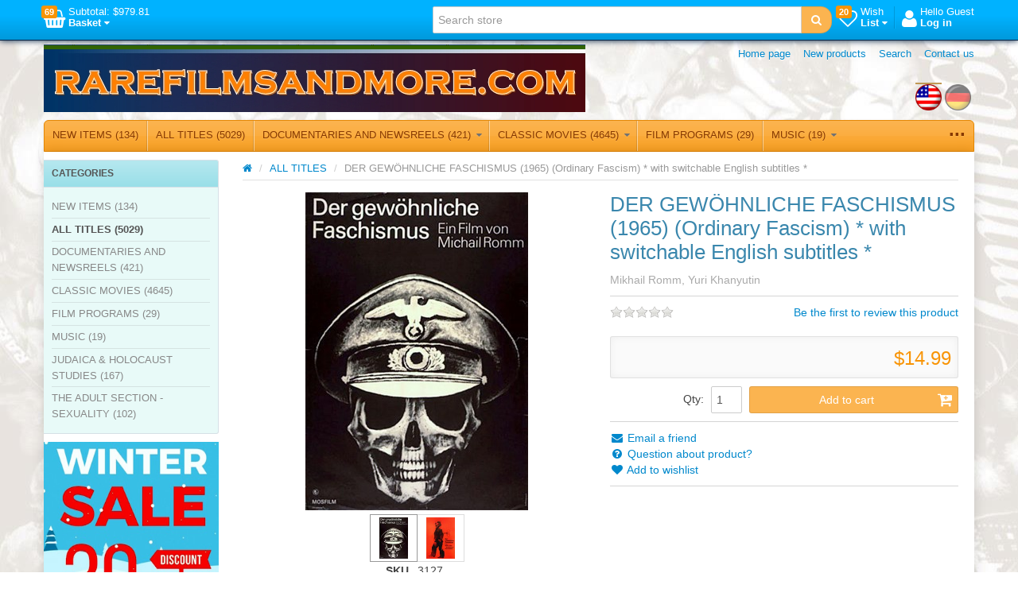

--- FILE ---
content_type: text/html; charset=utf-8
request_url: https://www.rarefilmsandmore.com/der-gewoehnliche-faschismus-1965-with-switchable-english-subtitles
body_size: 24135
content:


<!DOCTYPE html>
<html lang="en"
>
<head>
    <title>RAREFILMSANDMORE.COM. DER GEWOHNLICHE FASCHISMUS ordinary fascism</title>
    <meta http-equiv="Content-type" content="text/html;charset=UTF-8" />
	<meta name="viewport" content="width=device-width, initial-scale=1.0">
    <meta name="description" content="Russian director Mikhail Romm attempts to show Fascism&#39;s inhuman face via historical films and pictures taken during the Nazi era and to reveal the mechanism by which millions of people were defrauded.  " />
    <meta name="keywords" content="ufa german war films deutsch holocaust heimat newsreel ddr documentary history rare defa krieg dvd film filme reich nazi marches" />
    <meta name="generator" content="SmartStore.NET 2.5.0.0" />

    
    


<script>
    try {
        if (typeof navigator === 'undefined') navigator = {};
        html = document.documentElement;
        if (/Edge\/\d+/.test(navigator.userAgent)) { html.className += ' edge' }
        else if ('mozMatchesSelector' in html) { html.className += ' moz' }
        else if ('webkitMatchesSelector' in html) { html.className += ' wkit' };
        html.className += (this.top === this.window ? ' not-' : ' ') + 'framed';
    } catch (e) { }
</script>
<!--[if IE 9]><script>try{html.className+=' ie ie9 iepost8 iepre10'}catch(e){};navigator.isIE=9</script><![endif]-->
<!--[if gt IE 9]><script>try{html.className+=' ie ie10 iepost8'}catch(e){};navigator.isIE=10</script><![endif]-->
<!--[if !IE]>--><script>var ieMode = 0; try { if (document.documentMode) { ieMode = document.documentMode; html.className += ' ie iepost8 ie' + document.documentMode } else { html.className += ' not-ie' }; } catch (e) { }; navigator.isIE = ieMode</script><!-- <![endif]--> 

	
	<meta name="accept-language" content="en-US"/>
    <script>
    window.Res = {
        "Common.Notification": "&quot;Alert&quot;",
        "Products.Longdesc.More": "&quot;More&quot;",
        "Products.Longdesc.Less": "&quot;Less&quot;",
        "Jquery.Validate.Email": "&quot;Please enter a valid email address.&quot;",
        "Jquery.Validate.Required": "&quot;This field is required.&quot;",
        "Jquery.Validate.Remote": "&quot;Please fix this field.&quot;",
        "Jquery.Validate.Url": "&quot;Please enter a valid URL.&quot;",
        "Jquery.Validate.Date": "&quot;Please enter a valid date.&quot;",
        "Jquery.Validate.DateISO": "&quot;Please enter a valid date (ISO).&quot;",
        "Jquery.Validate.Number": "&quot;Please enter a valid number.&quot;",
        "Jquery.Validate.Digits": "&quot;Please enter only digits.&quot;",
        "Jquery.Validate.Creditcard": "&quot;Please enter a valid credit card number.&quot;",
        "Jquery.Validate.Equalto": "&quot;Please enter the same value again.&quot;",
        "Jquery.Validate.Maxlength": "&quot;Please enter no more than {0} characters.&quot;",
        "Jquery.Validate.Minlength": "&quot;Please enter at least {0} characters.&quot;",
        "Jquery.Validate.Rangelength": "&quot;Please enter a value between {0} and {1} characters long.&quot;",
        "Jquery.Validate.Range": "&quot;Please enter a value between {0} and {1}.&quot;",
        "Jquery.Validate.Max": "&quot;Please enter a value less than or equal to {0}.&quot;",
        "Jquery.Validate.Min": "&quot;Please enter a value greater than or equal to {0}.&quot;"
    }
</script>

    <link href="/bundles/css/ezfxbyxgajqhjpsztv3p78skddqthycs3lv3abbyo7q1-s2-talpha?v=f2svQwFxANnxK-Bx5sZ4nR5onGBZaE7y9EpwrEC8hR41" rel="stylesheet"/>

<link href="/css/image-gallery?v=kbIfJ6mqlvC39yFuZ2JMsgI4dnTR4aNBBynOkER7ToI1" rel="stylesheet" type="text/css" />

    <script src="/bundles/js/gvlehlav6lresuzasaelzcrspvo4ekuu6hffqvo6gow1?v=pLhv9jltmwDm2KLvaf7Gt_cK0K7NAFHIrLlsmEJAs341"></script>

<script src="/Scripts/globalize/cultures/globalize.culture.en-US.js" type="text/javascript"></script>


    
<script>
(function(i,s,o,g,r,a,m){i['GoogleAnalyticsObject']=r;i[r]=i[r]||function(){
(i[r].q=i[r].q||[]).push(arguments)},i[r].l=1*new Date();a=s.createElement(o),
m=s.getElementsByTagName(o)[0];a.async=1;a.src=g;m.parentNode.insertBefore(a,m)
})(window,document,'script','//www.google-analytics.com/analytics.js','ga');

ga('create', 'UA-45943593-1', 'auto');
ga('send', 'pageview');


</script>


    <link rel="canonical" href="https://www.rarefilmsandmore.com/der-gewoehnliche-faschismus-1965-with-switchable-english-subtitles" />

	
    
    
    
         <link rel="shortcut icon" href="/favicon-2.ico" />

	
    <!--Powered by SmartStore.net - http://www.smartstore.com-->
</head>
<body class="lyt-cols-2" id="">
    




<div id="page">

        <section id="header">
            
<div id="shopbar" class="clearfix">

    <div class="container">
       
            <!-- CART -->
            <div class="shopbar-tool pull-left" id="shopbar-cart">
                <a class="shopbar-button clearfix" data-target="shopbar-flyout-cart" href="/cart" data-summary-href='/ShoppingCart/ShoppingCartSummary'>
                    <figure class="shopbar-button-icon pull-left">
	                    <i class="fa fa-shopping-basket"></i>
                        <span class='label label-warning ' data-bind-to="TotalProducts">69</span>
                    </figure>
                    <span class="shopbar-button-label pull-left">
                        <span>Subtotal: <span data-bind-to="SubTotal">$979.81</span></span><br />
                        <span style="font-weight: bold">Basket <i class="fa fa-caret-down"></i></span>
                    </span>
                    <span class="sm-arrow"></span>
                </a>                
                <div class="shopbar-flyout" id="shopbar-flyout-cart" data-href='/ShoppingCart/FlyoutShoppingCart'>
                    
                </div>
            </div>



        <!-- ACCOUNT -->
        <div class="shopbar-tool pull-right loaded" id="shopbar-account">
			<a class='shopbar-button clearfix no-drop' data-target="shopbar-flyout-account" href="/login?ReturnUrl=%2Fder-gewoehnliche-faschismus-1965-with-switchable-english-subtitles" rel="nofollow">
				<figure class="shopbar-button-icon pull-left">
					<i class="fa fa-user"></i>
				</figure>
				<span class="shopbar-button-label pull-left">
						<span>Hello Guest</span><br />
						<span style="font-weight: bold">Log in</span>
				</span>
				<span class="sm-arrow"></span>
			</a>

        </div>

        <!-- WISHLIST -->
            <div class="shopbar-divider"></div>
            <div class="shopbar-tool pull-right" id="shopbar-wishlist">
                <a class="shopbar-button clearfix" data-target="shopbar-flyout-wishlist" href="/wishlist" data-summary-href='/ShoppingCart/ShoppingCartSummary?isWishlist=True'>
                    <figure class="shopbar-button-icon pull-left">
						<i class="fa fa-heart-o"></i>
                        <span class='label label-warning ' data-bind-to="TotalProducts">20</span>
                    </figure>
                    <span class="shopbar-button-label pull-left">
                        <span>Wish</span><br />
                        <span style="font-weight: bold">List <i class="fa fa-caret-down"></i></span>
                    </span>
                    <span class="sm-arrow"></span>
                </a>                
                <div class="shopbar-flyout" id="shopbar-flyout-wishlist" data-href='/ShoppingCart/FlyoutWishlist'>
                    
                </div>
            </div>

        <!-- COMPARE -->

        <!-- SEARCH -->
        


<form action="/search" class="form-search pull-right" method="get">    <div class="input-append" style="position: relative">    
		<input type="text"
			   id="instantsearch"
			   placeholder="Search store"
			   data-minlength="3"
			   data-showthumbs="false"
			   data-url="/catalog/searchtermautocomplete"
			    autocomplete="off" name="q" />
        <button type="submit" class="btn btn-warning" title="Search">
			<i class="fa fa-search"></i>
		</button>
    </div>
</form>

    </div>
</div> 
            
<div id="logobar" class="container">

    <a href="/" class="brand">
            
            <img src='/Media/Thumbs/0006/0006736.png' 
                alt="RAREFILMSANDMORE.COM" 
                title="RAREFILMSANDMORE.COM"
                width="681"
                height="85" />
    </a>

    <nav id="nav-home" class="clearfix">
        
<ul class="pull-left">
    

    <li>
        <a href="/">
            Home page
        </a>
    </li>
            <li>
            <a href="/newproducts">
                New products
            </a>
        </li>
    <li>
        <a href="/search">Search</a>
    </li>
		<li>
			<a href="/contactus">Contact us</a>
		</li>
    
</ul>



    </nav>

    <div class="regional-selectors">
        
    <div id="language-selector" class="regional-selector">
        <ul class="unstyled clearfix">
                <li class="selected">
                    <a title="English (United States)" rel="tooltip nofollow" class='language flag'
                        href="/changelanguage/1?returnurl=%2fder-gewoehnliche-faschismus-1965-with-switchable-english-subtitles">
                            <img title='English' alt='English'  class=selected
                                 src="/Content/Images/flags/us.png" width="33" height="33" />
                    </a>
                </li>
                <li >
                    <a title="Deutsch (Deutschland)" rel="tooltip nofollow" class='language flag'
                        href="/changelanguage/2?returnurl=%2fder-gewoehnliche-faschismus-1965-with-switchable-english-subtitles">
                            <img title='Deutsch' alt='Deutsch' 
                                 src="/Content/Images/flags/de.png" width="33" height="33" />
                    </a>
                </li>
        </ul>
    </div>

        
    </div>
</div>
            

<div class="container">
    <div id='megamenu' class='navbar'>
        <div class="navbar-inner">
            <div class="container">
                <ul class="nav nav-smart shrinkable" style="margin-right: 0;">
                    
                    

                        <li>
                            <a href="/new-items"  data-target="#">
                                NEW ITEMS
                                     (134)

                            </a>


                        </li>
                            <li class="divider-vertical"></li>
                        <li class='selected'>
                            <a href="/all-titles"  data-target="#">
                                ALL  TITLES
                                     (5029)

                            </a>


                        </li>
                            <li class="divider-vertical"></li>
                        <li class='dropdown'>
                            <a href="/documentaries-and-newsreels" class="dropdown-toggle" data-target="#">
                                DOCUMENTARIES AND NEWSREELS 
                                     (421)

                                    <i class="fa fa-caret-down chevron"></i>
                            </a>

<div class='dropdown-menu'><div class='dropdown-menu-inner clearfix'>    <ul class='drop-list'>
        <li class='drop-list-item'> 
            <a href="/eastern-european-history-and-culture">Eastern European History and Culture</a>
        </li>
        <li class='drop-list-item'> 
            <a href="/germany-2">Germany</a>
        </li>
        <li class='drop-list-item'> 
            <a href="/postwar-germany-and-europe">Postwar Germany and Europe</a>
        </li>
        <li class='drop-list-item'> 
            <a href="/the-middle-east">The Middle East</a>
        </li>
        <li class='drop-list-item'> 
            <a href="/the-spanish-civil-war">The Spanish Civil War</a>
        </li>
        <li class='drop-list-item'> 
            <a href="/western-european-history-and-culture">Western European History and Culture</a>
        </li>
        <li class='drop-list-item'> 
            <a href="/wwi-documentaries">WWI Documentaries</a>
        </li>
        <li class='drop-list-item'> 
            <a href="/wwii-documentaries">WWII Documentaries</a>
        </li>
        <li class='drop-list-item'> 
            <a href="/german-wartime-newsreels">German Wartime Newsreels</a>
        </li>
        <li class='drop-list-item'> 
            <a href="/military-history-other-than-world-wars">Military History other than World Wars</a>
        </li>
        <li class='drop-list-item'> 
            <a href="/the-former-german-east">The Former German East</a>
        </li>
        <li class='drop-list-item'> 
            <a href="/soviet-newsreels-and-documentaries">Soviet Newsreels and Documentaries</a>
        </li>
        <li class='drop-list-item'> 
            <a href="/miscellaneous-documentaries">Miscellaneous Documentaries</a>
        </li>
        <li class='drop-list-item'> 
            <a href="/american-newsreels">American Newsreels</a>
        </li>
        <li class='drop-list-item'> 
            <a href="/french-newsreels-and-documentaries">French Newsreels and Documentaries</a>
        </li>
    </ul>
</div></div>
                        </li>
                            <li class="divider-vertical"></li>
                        <li class='dropdown'>
                            <a href="/classic-movies" class="dropdown-toggle" data-target="#">
                                CLASSIC MOVIES  
                                     (4645)

                                    <i class="fa fa-caret-down chevron"></i>
                            </a>

<div class='dropdown-menu'><div class='dropdown-menu-inner clearfix'>    <ul class='drop-list'>
        <li class='drop-list-item dropdown-submenu'> 
            <a href="/movies-listed-by-country">Movies Listed by Country</a>
    <ul class='dropdown-menu'>
        <li> 
            <a href="/african-films">African Films</a>
        </li>
        <li> 
            <a href="/algerian-films">Algerian Films</a>
        </li>
        <li> 
            <a href="/american-films">American Films</a>
        </li>
        <li> 
            <a href="/arabic-middle-eastern-films">Arabic / Middle Eastern Films</a>
        </li>
        <li> 
            <a href="/argentinian-films">Argentinian Films</a>
        </li>
        <li> 
            <a href="/classic-movies-australian-new-zealand-films-2">Australian &amp; New Zealand Films</a>
        </li>
        <li> 
            <a href="/austrian-films">Austrian Films</a>
        </li>
        <li> 
            <a href="/belarusian-films">Belarusian Films</a>
        </li>
        <li> 
            <a href="/belgian-films-2">Belgian Films</a>
        </li>
        <li> 
            <a href="/bosnian-films">Bosnian Films</a>
        </li>
        <li> 
            <a href="/brazilian-films">Brazilian Films</a>
        </li>
        <li> 
            <a href="/british-films">British Films</a>
        </li>
        <li> 
            <a href="/bulgarian-films">Bulgarian Films</a>
        </li>
        <li> 
            <a href="/chinese-films">Chinese Films</a>
        </li>
        <li> 
            <a href="/croatian-films">Croatian Films</a>
        </li>
        <li> 
            <a href="/cuban-films">Cuban Films</a>
        </li>
        <li> 
            <a href="/czech-and-slovak-films">Czech and Slovak Films</a>
        </li>
        <li> 
            <a href="/danish-films">Danish Films</a>
        </li>
        <li> 
            <a href="/ddr-films">DDR Films (East German)</a>
        </li>
        <li> 
            <a href="/dutch-films">Dutch Films</a>
        </li>
        <li> 
            <a href="/egyptian-films">Egyptian Films</a>
        </li>
        <li> 
            <a href="/estonian-films">Estonian Films</a>
        </li>
        <li> 
            <a href="/finnish-films">Finnish Films</a>
        </li>
        <li> 
            <a href="/french-films">French Films</a>
        </li>
        <li> 
            <a href="/georgian-films-2">Georgian, Azerbaijani, and Armenian Films</a>
        </li>
        <li> 
            <a href="/german-austrian-films">German Films</a>
        </li>
        <li> 
            <a href="/greek-films">Greek Films</a>
        </li>
        <li> 
            <a href="/hungarian-films">Hungarian Films</a>
        </li>
        <li> 
            <a href="/indian-films">Indian Films</a>
        </li>
        <li> 
            <a href="/israeli-films">Israeli Films</a>
        </li>
        <li> 
            <a href="/iranian-films">Iranian Films</a>
        </li>
        <li> 
            <a href="/italian-films">Italian Films</a>
        </li>
        <li> 
            <a href="/japanese-films">Japanese Films</a>
        </li>
        <li> 
            <a href="/kazakh-films-2">Kazakh Films</a>
        </li>
        <li> 
            <a href="/lebanese-films">Lebanese Films</a>
        </li>
        <li> 
            <a href="/macedonian-films">Lithuanian Films</a>
        </li>
        <li> 
            <a href="/mexican-films">Mexican Films</a>
        </li>
        <li> 
            <a href="/moldovan-films-3">Moldovan Films</a>
        </li>
        <li> 
            <a href="/mongolian-films">Mongolian Films</a>
        </li>
        <li> 
            <a href="/noth-korean-films">North Korean Films</a>
        </li>
        <li> 
            <a href="/norwegian-films">Norwegian Films</a>
        </li>
        <li> 
            <a href="/polish-films">Polish Films</a>
        </li>
        <li> 
            <a href="/portuguese-films">Portuguese Films</a>
        </li>
        <li> 
            <a href="/rumanian-films">Romanian Films</a>
        </li>
        <li> 
            <a href="/russian-and-former-ussr-films">Russian and former USSR Films</a>
        </li>
        <li> 
            <a href="/serbian-films">Serbian Films</a>
        </li>
        <li> 
            <a href="/slovenian-films">Slovenian Films</a>
        </li>
        <li> 
            <a href="/spanish-films">Spanish Films</a>
        </li>
        <li> 
            <a href="/swedish-films">Swedish Films</a>
        </li>
        <li> 
            <a href="/swiss-films">Swiss Films</a>
        </li>
        <li> 
            <a href="/syrian-films-2">Syrian Films</a>
        </li>
        <li> 
            <a href="/ukrainian-films">Ukrainian Films</a>
        </li>
        <li> 
            <a href="/uzbek-films">Uzbek Films</a>
        </li>
        <li> 
            <a href="/classic-movies-movies-listed-by-country-venezuelan-films">Venezuelan Films</a>
        </li>
        <li> 
            <a href="/yiddish-films">Yiddish Films</a>
        </li>
        <li> 
            <a href="/vietnamese-films">Vietnamese Films</a>
        </li>
        <li> 
            <a href="/ex-yugoslavian-films">Ex-Yugoslavian Films</a>
        </li>
    </ul>
        </li>
        <li class='drop-list-item'> 
            <a href="/war-films-action-and-adventure">Action and Adventure</a>
        </li>
        <li class='drop-list-item'> 
            <a href="/animation-fantasy">Animation</a>
        </li>
        <li class='drop-list-item'> 
            <a href="/biography">Biography</a>
        </li>
        <li class='drop-list-item'> 
            <a href="/comedy-films">Comedy Films</a>
        </li>
        <li class='drop-list-item'> 
            <a href="/crime-drama">Crime Drama</a>
        </li>
        <li class='drop-list-item'> 
            <a href="/drama-melodrama">Drama / Melodrama</a>
        </li>
        <li class='drop-list-item'> 
            <a href="/heimatfilme">Family Films  (incl. Heimatfilme)</a>
        </li>
        <li class='drop-list-item'> 
            <a href="/fantasy">Fantasy</a>
        </li>
        <li class='drop-list-item'> 
            <a href="/gay-and-lesbian-interest">Gay and Lesbian Interest</a>
        </li>
        <li class='drop-list-item'> 
            <a href="/history">History</a>
        </li>
        <li class='drop-list-item'> 
            <a href="/horror-and-supernatural">Horror and Supernatural</a>
        </li>
        <li class='drop-list-item'> 
            <a href="/judaica-holocaust-films">Judaica / Holocaust Films</a>
        </li>
        <li class='drop-list-item'> 
            <a href="/musicals">Musicals</a>
        </li>
        <li class='drop-list-item'> 
            <a href="/mystery">Mystery</a>
        </li>
        <li class='drop-list-item'> 
            <a href="/our-animal-friends-2">Our Animal Friends</a>
        </li>
        <li class='drop-list-item'> 
            <a href="/romance">Romance</a>
        </li>
        <li class='drop-list-item'> 
            <a href="/postwar-and-heimatfilme">Post-WWII and Tr&#252;mmerfilme  (Rubble Films)</a>
        </li>
        <li class='drop-list-item'> 
            <a href="/science-fiction">Science Fiction</a>
        </li>
        <li class='drop-list-item'> 
            <a href="/silent-films">Silent Film Era  </a>
        </li>
        <li class='drop-list-item'> 
            <a href="/sports-2">Sports</a>
        </li>
        <li class='drop-list-item'> 
            <a href="/films-released-in-nazi-germany-1933-1945">Third Reich Films</a>
        </li>
        <li class='drop-list-item'> 
            <a href="/thriller-espionage">Thriller / Espionage</a>
        </li>
        <li class='drop-list-item'> 
            <a href="/war-military-related">War &amp; Military Related</a>
        </li>
        <li class='drop-list-item'> 
            <a href="/westerns">Westerns</a>
        </li>
    </ul>
</div></div>
                        </li>
                            <li class="divider-vertical"></li>
                        <li>
                            <a href="/film-programs"  data-target="#">
                                FILM PROGRAMS
                                     (29)

                            </a>


                        </li>
                            <li class="divider-vertical"></li>
                        <li class='dropdown'>
                            <a href="/music" class="dropdown-toggle" data-target="#">
                                MUSIC
                                     (19)

                                    <i class="fa fa-caret-down chevron"></i>
                            </a>

<div class='dropdown-menu'><div class='dropdown-menu-inner clearfix'>    <ul class='drop-list'>
        <li class='drop-list-item'> 
            <a href="/wwii-music">WWII Music</a>
        </li>
        <li class='drop-list-item'> 
            <a href="/marches-and-military-music">Marches and Military Music</a>
        </li>
        <li class='drop-list-item'> 
            <a href="/ddr-music">DDR Music</a>
        </li>
        <li class='drop-list-item'> 
            <a href="/german-music">German Music</a>
        </li>
        <li class='drop-list-item'> 
            <a href="/arabic-music">Arabic Music</a>
        </li>
        <li class='drop-list-item'> 
            <a href="/israeli-music">Israeli Music</a>
        </li>
    </ul>
</div></div>
                        </li>
                            <li class="divider-vertical"></li>
                        <li class='dropdown'>
                            <a href="/judaica-holocaust-studies" class="dropdown-toggle" data-target="#">
                                JUDAICA &amp; HOLOCAUST STUDIES
                                     (167)

                                    <i class="fa fa-caret-down chevron"></i>
                            </a>

<div class='dropdown-menu'><div class='dropdown-menu-inner clearfix'>    <ul class='drop-list'>
        <li class='drop-list-item'> 
            <a href="/jewish-life-after-the-holocaust">Jewish Life after the Holocaust</a>
        </li>
        <li class='drop-list-item'> 
            <a href="/jewish-life-before-the-holocaust">Jewish Life Before the Holocaust</a>
        </li>
        <li class='drop-list-item'> 
            <a href="/the-holocaust-anti-semitism">The Holocaust &amp; Anti-Semitism</a>
        </li>
    </ul>
</div></div>
                        </li>
                            <li class="divider-vertical"></li>
                        <li>
                            <a href="/the-adult-section-sexuality"  data-target="#">
                                THE ADULT SECTION - SEXUALITY
                                     (102)

                            </a>


                        </li>

                    

                </ul>

                <ul class="nav nav-smart shrink-menu pull-right hide">
                    <li class="dropdown">
                        <a class="dropdown-toggle" href="#" data-target="#" onclick="return false;" rel="nofollow">
                            <sup>...</sup>
                        </a>
                        <div class="dropdown-menu pull-right"></div>
                    </li>
                </ul>

            </div>
        </div>
    </div>
</div>


        </section>

    
    <div id="content-wrapper">

        <!-- Terms of service -->
        <section id="content" class="container drop-shadow lifted">
            
            
    

            <div id="content-body" class="row">
                

<div id="content-left" class="span5">


    <div class="block block-bordered block-category-navigation">
        <div class="block-title">
            Categories
        </div>
        <div class="block-body listbox">
            <nav class="nav-category">
                    <ul class="level-1">
            <li>
                <a href="/new-items">NEW ITEMS
                         (134)
                </a>
            </li>
            <li class="selected">
                <a href="/all-titles">ALL  TITLES
                         (5029)
                </a>
            </li>
            <li class="parent">
                <a href="/documentaries-and-newsreels">DOCUMENTARIES AND NEWSREELS 
                         (421)
                </a>
            </li>
            <li class="parent">
                <a href="/classic-movies">CLASSIC MOVIES  
                         (4645)
                </a>
            </li>
            <li>
                <a href="/film-programs">FILM PROGRAMS
                         (29)
                </a>
            </li>
            <li class="parent">
                <a href="/music">MUSIC
                         (19)
                </a>
            </li>
            <li class="parent">
                <a href="/judaica-holocaust-studies">JUDAICA &amp; HOLOCAUST STUDIES
                         (167)
                </a>
            </li>
            <li>
                <a href="/the-adult-section-sexuality">THE ADULT SECTION - SEXUALITY
                         (102)
                </a>
            </li>
    </ul>

            </nav>
        </div>
    </div>





	<p style="text-align: center;"><a href="/t/current%20specials"><img alt="" src="/Media/Uploaded/winter 2025.jpg" style="height: 225px; width: 220px;" /></a></p>





<div class="block block-bordered topic-widget topic-widget-newsletterlist">
<h1 class="block-title">Newsletter</h1>    <div class="block-body">
        <p style="text-align: center;"><a href="/t/Newsletter"><strong><img alt="" src="/Media/Uploaded/current-issue.jpg" style="width: 150px; height: 150px;" /></strong></a></p>

<p style="text-align: center;"><span style="color:#F0FFFF;"><strong>.</strong></span></p>

<p style="text-align: center;"><span style="font-size:18px;"><strong><span style="font-family:verdana,geneva,sans-serif;">Archive</span></strong></span></p>

<p style="text-align: center;"><span face="arial, helvetica, sans-serif" size="3" style="font-size: medium; line-height: 25.6px; text-align: center;"><a href="/t/Newsletter1225" style="font-size: medium; line-height: 25.6px; text-align: center;">December 2025</a></span></p>

<p style="text-align: center;"><span face="arial, helvetica, sans-serif" size="3" style="font-size: medium; line-height: 25.6px; text-align: center;"><a href="/t/Newsletter1125" style="font-size: medium; line-height: 25.6px; text-align: center;">November 2025</a></span></p>

<p style="text-align: center;"><span face="arial, helvetica, sans-serif" size="3" style="font-size: medium; line-height: 25.6px; text-align: center;"><a href="/t/Newsletter1025" style="font-size: medium; line-height: 25.6px; text-align: center;">October 2025</a></span></p>

<p style="text-align: center;"><span face="arial, helvetica, sans-serif" size="3" style="font-size: medium; line-height: 25.6px; text-align: center;"><a href="/t/Newsletter0925" style="font-size: medium; line-height: 25.6px; text-align: center;">September 2025</a></span></p>

<p style="text-align: center;"><span face="arial, helvetica, sans-serif" size="3" style="font-size: medium; line-height: 25.6px; text-align: center;"><a href="/t/Newsletter070825" style="font-size: medium; line-height: 25.6px; text-align: center;">July-August 2025</a></span></p>

<p style="text-align: center;"><span face="arial, helvetica, sans-serif" size="3" style="font-size: medium; line-height: 25.6px; text-align: center;"><a href="/t/Newsletter0625" style="font-size: medium; line-height: 25.6px; text-align: center;">June 2025</a></span></p>

<p style="text-align: center;"><span face="arial, helvetica, sans-serif" size="3" style="font-size: medium; line-height: 25.6px; text-align: center;"><a href="/t/Newsletter0525" style="font-size: medium; line-height: 25.6px; text-align: center;">May 2025</a></span></p>

<p style="text-align: center;"><span face="arial, helvetica, sans-serif" size="3" style="font-size: medium; line-height: 25.6px; text-align: center;"><a href="/t/Newsletter0425" style="font-size: medium; line-height: 25.6px; text-align: center;">April 2025</a></span></p>

<p style="text-align: center;"><span face="arial, helvetica, sans-serif" size="3" style="font-size: medium; line-height: 25.6px; text-align: center;"><a href="/t/Newsletter0325" style="font-size: medium; line-height: 25.6px; text-align: center;">March 2025</a></span></p>

<p style="text-align: center;"><span face="arial, helvetica, sans-serif" size="3" style="font-size: medium; line-height: 25.6px; text-align: center;"><a href="/t/Newsletter0225" style="font-size: medium; line-height: 25.6px; text-align: center;">February 2025</a></span></p>

<p style="text-align: center;"><span face="arial, helvetica, sans-serif" size="3" style="font-size: medium; line-height: 25.6px; text-align: center;"><a href="/t/Newsletter0125" style="font-size: medium; line-height: 25.6px; text-align: center;">January 2025</a></span></p>

<p style="text-align: center;"><span face="arial, helvetica, sans-serif" size="3" style="font-size: medium; line-height: 25.6px; text-align: center;"><a href="/t/Newsletter1224" style="font-size: medium; line-height: 25.6px; text-align: center;">December 2024</a></span></p>

<p style="text-align: center;"><span face="arial, helvetica, sans-serif" size="3" style="font-size: medium; line-height: 25.6px; text-align: center;"><a href="/t/Newsletter1124" style="font-size: medium; line-height: 25.6px; text-align: center;">November 2024</a></span></p>

<p style="text-align: center;"><span face="arial, helvetica, sans-serif" size="3" style="font-size: medium; line-height: 25.6px; text-align: center;"><a href="/t/Newsletter1024" style="font-size: medium; line-height: 25.6px; text-align: center;">October 2024</a></span></p>

<p style="text-align: center;"><span face="arial, helvetica, sans-serif" size="3" style="font-size: medium; line-height: 25.6px; text-align: center;"><a href="/t/Newsletter0924" style="font-size: medium; line-height: 25.6px; text-align: center;">September 2024</a></span></p>

<p style="text-align: center;"><span face="arial, helvetica, sans-serif" size="3" style="font-size: medium; line-height: 25.6px; text-align: center;"></span><span face="arial, helvetica, sans-serif" size="3" style="font-size: medium; line-height: 25.6px; text-align: center;"></span></p>

<p style="text-align: center;"><span face="arial, helvetica, sans-serif" size="3" style="font-size: medium; line-height: 25.6px; text-align: center;"></span><span face="arial, helvetica, sans-serif" size="3" style="font-size: medium; line-height: 25.6px; text-align: center;"></span></p>

<p style="text-align: center;"><span face="arial, helvetica, sans-serif" size="3" style="font-size: medium; line-height: 25.6px; text-align: center;"></span><span face="arial, helvetica, sans-serif" size="3" style="font-size: medium; line-height: 25.6px; text-align: center;"></span></p>

<p style="text-align: center;"><span face="arial, helvetica, sans-serif" size="3" style="font-size: medium; line-height: 25.6px; text-align: center;"></span><span face="arial, helvetica, sans-serif" size="3" style="font-size: medium; line-height: 25.6px; text-align: center;"></span><span face="arial, helvetica, sans-serif" size="3" style="font-size: medium; line-height: 25.6px; text-align: center;"></span><span face="arial, helvetica, sans-serif" size="3" style="font-size: medium; line-height: 25.6px; text-align: center;"></span><span face="arial, helvetica, sans-serif" size="3" style="font-size: medium; line-height: 25.6px; text-align: center;"></span><span face="arial, helvetica, sans-serif" size="3" style="font-size: medium; line-height: 25.6px; text-align: center;"><a href="/t/Newsletter0918" style="font-size: medium; line-height: 25.6px; text-align: center;"> </a></span></p>

<p style="text-align: center;"><span face="arial, helvetica, sans-serif" size="3" style="font-size: medium; line-height: 25.6px; text-align: center;"></span><a href="/t/Newsletter0118" style="font-size: medium; line-height: 25.6px; text-align: center;"><span face="arial, helvetica, sans-serif" size="3"></span></a></p>

<p style="text-align: center;"></p>

<p style="text-align: center;"><a href="/t/Newsletter1217" style="font-size: medium; line-height: 25.6px; text-align: center;"><span face="arial, helvetica, sans-serif" size="3"></span></a><a href="/t/Newsletter0117" style="font-size: medium; line-height: 25.6px; text-align: center;"><span face="arial, helvetica, sans-serif" size="3"></span></a></p>

<p style="text-align: center;"><a href="/t/Newsletter1216" style="font-size: medium; line-height: 25.6px; text-align: center;"><span face="arial, helvetica, sans-serif" size="3"></span></a><a href="/t/Newsletter0716" style="font-size: medium; line-height: 25.6px; text-align: center;"><span face="arial, helvetica, sans-serif" size="3"></span></a></p>

<p style="text-align: center;"><a href="/t/Newsletter0616" style="font-size: medium; line-height: 25.6px; text-align: center;"><span face="arial, helvetica, sans-serif" size="3"></span></a><a href="/t/Newsletter0516" style="font-size: medium; line-height: 25.6px; text-align: center;"><span face="arial, helvetica, sans-serif" size="3"> </span></a></p>

<p style="text-align: center;"><a href="/t/Newsletter060416" style="font-size: medium; line-height: 25.6px; text-align: center;"><span face="arial, helvetica, sans-serif" size="3"></span></a><span style="font-size:16px;"><a href="/t/Newsletter010216" style="font-size: medium;"><span face="arial, helvetica, sans-serif" size="3"></span></a></span></p>

<p style="text-align: center;"><span style="font-size:16px;"><a href="/t/Newsletter291215" style="font-size: medium;"><span face="arial, helvetica, sans-serif" size="3"></span></a></span><span style="font-size:16px;"><a href="/t/Newsletter030715"><span face="arial, helvetica, sans-serif" size="3"></span></a></span></p>

<div id="gtx-trans" style="position: absolute; left: 1227px; top: 246.25px;">
<div class="gtx-trans-icon"></div>
</div>

    </div>
</div>


	<p style="text-align: center;"><img alt="" src="/Media/Uploaded/fs1 small.jpg" style="width: 220px; height: 215px;" /></p>

<p style="text-align: center;"><small><span style="font-size:14px;"><span style="font-family:tahoma,geneva,sans-serif;"><strong><span style="background-color:#FFFFFF;"></span></strong><strong style="font-family: tahoma, geneva, sans-serif; text-align: center;">Free worldwide shipping</strong></span></span></small></p>

<p style="text-align: center;"><small><span style="font-size:14px;"><span style="font-family:tahoma,geneva,sans-serif;"><strong style="font-family: tahoma, geneva, sans-serif; text-align: center;">&nbsp;</strong></span></span></small><small><span style="font-size:14px;"><span style="font-family:tahoma,geneva,sans-serif;"><strong><span style="background-color:#FFFFFF;">when&nbsp;you buy 10+ DVDs</span></strong></span></span></small></p>






<div class="block block-bordered topic-widget topic-widget-Allregions">
    <div class="block-body">
        <p style="text-align: center;"></p>
<p style="text-align: center;"><img src="https://www.rarefilmsandmore.com/Media/Uploaded/all-region.png" width="250" height="111" /></p>
<p style="text-align: center;"><span style="font-size: small;"><strong><strong>Our DVDs are "all regions"&nbsp;</strong>&nbsp;</strong></span></p>
<p style="text-align: center;"><span style="font-size: small;"><strong>and will play in any DVD player</strong></span></p>
    </div>
</div></div>
<div id="content-center" class="span19 omega">
    
    


<div class="page product-details-page">

    <!--product breadcrumb-->
    <ul id="breadcrumb" class="breadcrumb">
    
    <li>
        <a href="/" title="Top" itemprop="url">
            <i class="fa fa-home"></i>
        </a> 
        <span class="divider">/</span>
    </li>
        <li>
            <span itemscope itemtype="http://data-vocabulary.org/Breadcrumb">
                <a href="/all-titles" title="ALL  TITLES" itemprop="url">
                    <span itemprop="title">ALL  TITLES</span>
                </a>
            </span>
            <span class="divider">/</span>
        </li>
    

    <li>DER GEW&#214;HNLICHE FASCHISMUS (1965) (Ordinary Fascism) * with switchable English subtitles *</li>
</ul>

    <div id="TotalPriceUpdateContainer" class="page-body update-container" data-referto="#ProductAttributes, #AddToCart, #ProductBundleOverview" data-url="/Product/UpdateProductDetails?productId=3087&bundleItemId=0">
        
<form action="/der-gewoehnliche-faschismus-1965-with-switchable-english-subtitles" id="product-details-form" method="post">            <article itemscope itemtype="http://schema.org/Product">

                <div class="row-fluid top-content">

                <div class="product-image span12">
                        
                        <!--product pictures-->
                        <div id="pd-gallery-container-outer">
						    <div id="pd-gallery-container">
							    

<div id="pd-gallery" class="picture pd-gallery">
    <div class="sg-image-wrapper">
			<img alt="Picture of DER GEW&#214;HNLICHE FASCHISMUS (1965) (Ordinary Fascism) * with switchable English subtitles *"
				title="DER GEW&#214;HNLICHE FASCHISMUS (1965) (Ordinary Fascism) * with switchable English subtitles *"  
				src="/Media/Thumbs/0004/0004329-der-gewohnliche-faschismus-1965-ordinary-fascism-with-switchable-english-subtitles--400.jpg"
				itemprop="image" />   
    </div>

    <div class="sg-nav">
	    <div class="sg-thumbs">
		    <ul class="sg-thumb-list">
                        <li data-picture-id="4329">
							<a href="/Media/Thumbs/0004/0004329-der-gewohnliche-faschismus-1965-ordinary-fascism-with-switchable-english-subtitles-.jpg" data-medium-image="/Media/Thumbs/0004/0004329-der-gewohnliche-faschismus-1965-ordinary-fascism-with-switchable-english-subtitles--400.jpg" title="DER GEW&#214;HNLICHE FASCHISMUS (1965) (Ordinary Fascism) * with switchable English subtitles *" data-gallery="default">
								<img src="/Media/Thumbs/0004/0004329-der-gewohnliche-faschismus-1965-ordinary-fascism-with-switchable-english-subtitles--100.jpg" alt="Picture of DER GEW&#214;HNLICHE FASCHISMUS (1965) (Ordinary Fascism) * with switchable English subtitles *" title="DER GEW&#214;HNLICHE FASCHISMUS (1965) (Ordinary Fascism) * with switchable English subtitles *" />
							</a>
                        </li>
                        <li data-picture-id="4388">
							<a href="/Media/Thumbs/0004/0004388-der-gewohnliche-faschismus-1965-ordinary-fascism-with-switchable-english-subtitles-.jpg" data-medium-image="/Media/Thumbs/0004/0004388-der-gewohnliche-faschismus-1965-ordinary-fascism-with-switchable-english-subtitles--400.jpg" title="DER GEW&#214;HNLICHE FASCHISMUS (1965) (Ordinary Fascism) * with switchable English subtitles *" data-gallery="default">
								<img src="/Media/Thumbs/0004/0004388-der-gewohnliche-faschismus-1965-ordinary-fascism-with-switchable-english-subtitles--100.jpg" alt="Picture of DER GEW&#214;HNLICHE FASCHISMUS (1965) (Ordinary Fascism) * with switchable English subtitles *" title="DER GEW&#214;HNLICHE FASCHISMUS (1965) (Ordinary Fascism) * with switchable English subtitles *" />
							</a>
                        </li>
            </ul>
	    </div>
	</div>
</div>
						    </div>
                        </div>
                        


                        <!-- attributes -->
                        <table id="ProductAttributes" class="attributes">

                            <tr valign="top" class="attr-sku ">
                                <td class="caption bold">SKU</td>
                                <td class="value">3127</td> 
                            </tr>






                            <tr valign="top" class="attr-stock hide fade">
                                <td class="caption bold">Availability</td>
                                <td class="value">
                                    
                                </td>
                            </tr>

                        </table>
                    </div>

                <div class="product-data span12">


                    <div class="page-title alpha">
                        <h1 class="product-name" itemprop="name">
                            DER GEW&#214;HNLICHE FASCHISMUS (1965) (Ordinary Fascism) * with switchable English subtitles *
                        </h1>
                    </div>
                       
                    

                    <div id="details-cnt">

                        <div class="short-description line alpha">
                             Mikhail Romm,  Yuri Khanyutin
                        </div>


                        <!--product reviews-->

    <div class="product-reviews-overview line clearfix" itemprop="aggregateRating" itemscope itemtype="http://schema.org/AggregateRating">
        
        <div class="product-review-box pull-left">
            <div class="rating">
                <div style="width: 0%"></div>
            </div>
        </div>

        
        <div class="product-review-links pull-right">
                <a href="/Product/Reviews/3087">Be the first to review this product</a>
        </div>
    </div>
                        
                        <!-- product attributes or bundle items -->

                    
                        <!-- giftcard infos -->                    

                    
                        <!-- addd to cart -->
                        <div id="AddToCart" class="">


        <div class="price-details price-block line well" itemprop="offers" itemscope itemtype="http://schema.org/Offer">
                <div class="clearfix">

                    <div class="pull-right without-discount-block">
						
						<span></span>

                        <span 
                                                    class="product-price current text-success"
                        >
                            <span class="product-price-without-discount" itemprop="price">
$14.99                            </span>
                        </span>
                    </div>
        
					<div class="pull-left">
						<span></span>

						<span class="product-price with-discount current">
							<span class="product-price-with-discount" itemprop="price">
							</span>
						</span>
					</div>
                    
                </div>

            <!-- base price -->
            <div class="base-price muted hide fade">
                
            </div>

            <!-- delivery time -->			

        
        </div>
        <div class="add-to-cart line">
            <div class="form-inline clearfix" style="text-align:right;">
<label class="qty-label" for="addtocart_3087_AddToCart_EnteredQuantity">Qty</label>:
<input class="qty-input" data-val="true" data-val-number="The field &#39;Qty&#39; must be a number." id="addtocart_3087_AddToCart_EnteredQuantity" name="addtocart_3087.AddToCart.EnteredQuantity" style="width:25px" type="text" value="1" />                        <span style="margin-right: 5px;">
                            
                        </span>
                        <a class="btn btn-warning add-to-cart-button ajax-cart-link" 
                            href="#"
					        rel="nofollow"
                            data-href='/cart/addproduct/3087/1' 
                            data-form-selector="#product-details-form"
                            data-type="cart"
                            data-action="add">
                            Add to cart
                            <i class="fa fa-cart-plus"></i>
                        </a>
            </div>
        
        </div>
    
                        </div>

                    <!-- quick links -->
                    <div class="quick-links line">
                        <div class="tell-a-friend">
    <a href="/Product/EmailAFriend/3087" rel="nofollow">
        <i class="fa fa-fw fa-envelope"></i>
        Email a friend
    </a>
</div>

                        
<div class="ask-a-question">
    <a href="/Product/AskQuestion/3087" rel="nofollow">
        <i class="fa fa-fw fa-question-circle"></i>
        Question about product?
    </a>
</div>

                        
                        <div>
                            <a data-href='/cart/addproduct/3087/2'
                                href="#"
                                class="ajax-cart-link" 
							    rel="nofollow"
                                data-form-selector="#product-details-form"
                                data-type="wishlist"
                                data-action="add">
                                <i class="fa fa-fw fa-heart"></i>
                                Add to wishlist
                            </a>
                        </div>
                    </div>

                    <!-- social share -->
                        <div class="product-share-button line">
        <!-- AddThis Button BEGIN --><div class="addthis_toolbox addthis_default_style "><a class="addthis_button_preferred_1"></a><a class="addthis_button_preferred_2"></a><a class="addthis_button_preferred_3"></a><a class="addthis_button_preferred_4"></a><a class="addthis_button_compact"></a><a class="addthis_counter addthis_bubble_style"></a></div><script type="text/javascript">var addthis_config = {"data_track_addressbar":true};</script><script type="text/javascript" src="//s7.addthis.com/js/300/addthis_widget.js#pubid=ra-50f6c18f03ecbb2f"></script><!-- AddThis Button END -->
    </div>


                    <!-- tier prices -->
                    
                
                    </div>
                        
                     
                </div>
            
            </div>
            
            <div class="bottom-content">

                <!-- tabs -->
                <div id="product-detail-tabs" class="tabbable">
	<ul class="nav nav-tabs">
		<li class="active"><a href="#product-detail-tabs-1" data-toggle="tab" data-loaded="true">Details</a></li><li><a href="#product-detail-tabs-2" data-toggle="tab" data-loaded="true">Existing reviews</a></li>
	</ul><div class="tab-content">
		<div class="tab-pane fade in active" id="product-detail-tabs-1">
			<div itemprop='description'><p style="font-family: 'book antiqua', palatino; font-size: medium; color: #00008b; text-align: justify;"><b><img height="191" src="/Media/Uploaded/New Folder/1314.JPG" width="480" /></b></p>

<p style="font-family: 'book antiqua', palatino; font-size: medium; color: #00008b; text-align: justify;"><b><img height="191" src="/Media/Uploaded/New Folder/1315.JPG" width="480" /></b></p>

<p style="font-family: 'book antiqua', palatino; font-size: medium; color: #00008b; text-align: justify;"><span style="font-family: 'book antiqua', palatino; font-size: medium;"><b>Der russische Regisseur Michail Romm versucht anhand von historischem Bildmaterial aus der Zeit des Nazi- Regimes am Ph&auml;nomen des Faschismus das unmenschliche Antlitz sichtbar zu machen und den Mechanismus des Betruges an Millionen von Menschen aufzudecken. Er analysiert die Wurzeln des Faschismus und dessen verh&auml;ngnisvollen Einfluss auf die menschliche Psyche. Sein bewusst eingesetzter, pers&ouml;nlicher Kommentar verleiht dem Angriff der Bilder auf Entstehung und Erscheinungsformen des Faschismus st&auml;rkeren Ausdruck. Mit Hilfe der zus&auml;tzlichen Worte unter Anwendung rhetorischer Mittel in seinem Kommentar werden die Zusammenh&auml;nge zwischen Bild und Kontext hervorgehoben und verdeutlicht, um andere Interpretationen auszuschlie&szlig;en. Romms Methode der filmischen Montage folgt der rhetorischen Figur der Ironie und ist Ansatz und Versuch zugleich, durch Aufdeckung und Zerst&ouml;rung der Sehkonventionen des Zuschauers, die Geschehnisse des Zweiten Weltkrieges besser begreifbar zu machen.</b><b>&nbsp;</b></span></p>

<p style="color: #800000;"><span style="font-family: 'book antiqua', palatino; font-size: medium;"><b>Russian director Mikhail Romm attempts to show Fascism&#39;s inhuman face via historical films and pictures taken during the Nazi era and to reveal the mechanism by which millions of people were defrauded.&nbsp; The film analyzes the roots of Fascism and its disastrous impact on the human psyche.&nbsp; His personal commentary throughout the film provides an understanding of the phenomenon not previously gleaned from the original viewing of the material.&nbsp; Ironically, much of his commentary could just as easily have been used for another, very similar phenomenon:&nbsp; the cult of Stalinism, which swept the USSR at the very same time -- and previous to -- the events shown here were being filmed.&nbsp; Nevertheless, all irony and righteous disgust aside, the commentary fits the subject matter and stresses, point by point and event by event, why the world doesn&#39;t need Fascism, even if it&#39;s alive and well in many countries today and most likely will be in the future in spite of reasonable interpretations of the plague as presented in this film.</b></span></p>

<p style="color: #800000;"><span style="font-family: 'book antiqua', palatino; font-size: medium;"><b>An excellent primer film about the Third Reich and its &quot;culture&quot;.</b></span></p>

<p style="text-align: justify;"><span style="font-family: 'book antiqua', palatino; font-size: medium;"></span></p>

<p style="color: #fb0317;"><span style="font-family: 'book antiqua', palatino; font-size: medium;"><b>DVD-R is in German with switchable English subtitles.&nbsp;</b></span><span style="font-family: 'book antiqua', palatino; font-size: medium;"><b> Approx. 127 mins.</b></span></p>

<p style="text-align: justify;"><span style="font-family: 'book antiqua', palatino; font-size: medium;"></span></p>

<p align="justify"><span color="green" size="5" style="color: green; font-size: medium; font-family: 'book antiqua', palatino;"><span face="Book Antiqua"><span face="courier"><span color="#fb0034" style="color: #fb0034;"><strong>PLEASE NOTE THAT SWITCHABLE (SOFT) SUBTITLES WILL NOT SHOW UP WHEN VIEWING THE SAMPLE BELOW. &nbsp;IF YOU SEE SUBTITLES, THEN THEY ARE HARD-ENCODED (meaning, they cannot be turned off when viewing the film):</strong></span></span></span></span></p>

<p></p>

<p><a href="/Media/Uploaded/static/video/ordinary fascism.avi"><img alt="play button" height="155" src="/Media/WATCH75.PNG" style="display: block; margin-left: auto; margin-right: auto;" width="192" /></a></p>
</div>

		</div><div class="tab-pane fade" id="product-detail-tabs-2">
			
    <a href="/Product/Reviews/3087">Be the first to review this product</a>


		</div>
	</div><input type='hidden' class='loaded-tab-name' name='LoadedTabs' value='#product-detail-tabs-1' />
	<input type='hidden' class='loaded-tab-name' name='LoadedTabs' value='#product-detail-tabs-2' />

</div>
            

                    <div class="block">
        <div class="block-title">
            <h3>Related products</h3>
        </div>
        <div class="block-body">
            <div class="related-products-grid product-list scroll">
                <div class="pl-row row">
                    <article class="item-box product-compact span4 equalized-column" data-equalized-deep="true">
                        
<figure class="picture" data-equalized-part="picture" data-equalized-valign="true">
		<a href="/6-dvd-set-the-holocaust-collection" title="Show details for 6 DVD SET:  THE HOLOCAUST COLLECTION">
			<img alt="Picture of 6 DVD SET:  THE HOLOCAUST COLLECTION" src="/Media/Thumbs/0002/0002887-6-dvd-set-the-holocaust-collection-125.jpg" title="Show details for 6 DVD SET:  THE HOLOCAUST COLLECTION" /></a>
</figure>
<div class="data">

    <h3 class="name" data-equalized-part="name">
        <a href="/6-dvd-set-the-holocaust-collection">
            <span>6 DVD SET:  THE HOLOCAUST COLLECTION</span>
        </a>
    </h3>
    <div class="prices" data-equalized-part="prices">
        <div class="text-success product-price">
            <span class="price">$59.99</span>
        </div>
        <div>
        </div>
    </div>
</div>
                    </article>
                    <article class="item-box product-compact span4 equalized-column" data-equalized-deep="true">
                        
<figure class="picture" data-equalized-part="picture" data-equalized-valign="true">
		<a href="/battle-of-san-pietro-nazi-concentration-camps" title="Show details for BATTLE OF SAN PIETRO &amp; NAZI CONCENTRATION CAMPS">
			<img alt="Picture of BATTLE OF SAN PIETRO &amp; NAZI CONCENTRATION CAMPS" src="/Media/Thumbs/0002/0002670-battle-of-san-pietro-nazi-concentration-camps-125.jpg" title="Show details for BATTLE OF SAN PIETRO &amp; NAZI CONCENTRATION CAMPS" /></a>
</figure>
<div class="data">

    <h3 class="name" data-equalized-part="name">
        <a href="/battle-of-san-pietro-nazi-concentration-camps">
            <span>BATTLE OF SAN PIETRO &amp; NAZI CONCENTRATION CAMPS</span>
        </a>
    </h3>
    <div class="prices" data-equalized-part="prices">
        <div class="text-success product-price">
            <span class="price">$13.99</span>
        </div>
        <div>
        </div>
    </div>
</div>
                    </article>
                    <article class="item-box product-compact span4 equalized-column" data-equalized-deep="true">
                        
<figure class="picture" data-equalized-part="picture" data-equalized-valign="true">
		<a href="/der-ewige-jude-1940-with-switchable-english-subtitles" title="Show details for DER EWIGE JUDE  (1940)  *with switchable English subtitles*">
			<img alt="Picture of DER EWIGE JUDE  (1940)  *with switchable English subtitles*" src="/Media/Thumbs/0004/0004287-der-ewige-jude-1940-with-switchable-english-subtitles-125.jpg" title="Show details for DER EWIGE JUDE  (1940)  *with switchable English subtitles*" /></a>
</figure>
<div class="data">

    <h3 class="name" data-equalized-part="name">
        <a href="/der-ewige-jude-1940-with-switchable-english-subtitles" title="DER EWIGE JUDE  (1940)  *with switchable English subtitles*">
            <span>DER EWIGE JUDE  (1940)  *with switchable Englis...</span>
        </a>
    </h3>
    <div class="prices" data-equalized-part="prices">
        <div class="text-success product-price">
            <span class="price">$17.99</span>
        </div>
        <div>
        </div>
    </div>
</div>
                    </article>
                    <article class="item-box product-compact span4 equalized-column" data-equalized-deep="true">
                        
<figure class="picture" data-equalized-part="picture" data-equalized-valign="true">
		<a href="/der-prozess-1948-with-switchable-english-subtitles" title="Show details for DER PROZESS  (1948)  * with switchable English subtitles *">
			<img alt="Picture of DER PROZESS  (1948)  * with switchable English subtitles *" src="/Media/Thumbs/0004/0004153-der-prozess-1948-with-switchable-english-subtitles--125.jpg" title="Show details for DER PROZESS  (1948)  * with switchable English subtitles *" /></a>
</figure>
<div class="data">

    <h3 class="name" data-equalized-part="name">
        <a href="/der-prozess-1948-with-switchable-english-subtitles" title="DER PROZESS  (1948)  * with switchable English subtitles *">
            <span>DER PROZESS  (1948)  * with switchable English...</span>
        </a>
    </h3>
    <div class="prices" data-equalized-part="prices">
        <div class="text-success product-price">
            <span class="price">$14.99</span>
        </div>
        <div>
        </div>
    </div>
</div>
                    </article>
                    <article class="item-box product-compact span4 equalized-column" data-equalized-deep="true">
                        
<figure class="picture" data-equalized-part="picture" data-equalized-valign="true">
		<a href="/der-rat-der-goetter-1950-with-switchable-english-subtitles" title="Show details for DER RAT DER G&#214;TTER (The Council of the Gods) (1950)   *with switchable  English subtitles*">
			<img alt="Picture of DER RAT DER G&#214;TTER (The Council of the Gods) (1950)   *with switchable  English subtitles*" src="/Media/Thumbs/0008/0008729-der-rat-der-gotter-1950-with-switchable-english-subtitles-125.jpg" title="Show details for DER RAT DER G&#214;TTER (The Council of the Gods) (1950)   *with switchable  English subtitles*" /></a>
</figure>
<div class="data">

    <h3 class="name" data-equalized-part="name">
        <a href="/der-rat-der-goetter-1950-with-switchable-english-subtitles" title="DER RAT DER G&#214;TTER (The Council of the Gods) (1950)   *with switchable  English subtitles*">
            <span>DER RAT DER G&#214;TTER (The Council of the Gods) (1...</span>
        </a>
    </h3>
    <div class="prices" data-equalized-part="prices">
        <div class="text-success product-price">
            <span class="price">$13.99</span>
        </div>
        <div>
        </div>
    </div>
</div>
                    </article>
                    <article class="item-box product-compact span4 equalized-column" data-equalized-deep="true">
                        
<figure class="picture" data-equalized-part="picture" data-equalized-valign="true">
		<a href="/everyday-life-in-wwii-germany" title="Show details for EVERYDAY LIFE IN WWII GERMANY">
			<img alt="Picture of EVERYDAY LIFE IN WWII GERMANY" src="/Media/Thumbs/0002/0002319-everyday-life-in-wwii-germany-125.jpg" title="Show details for EVERYDAY LIFE IN WWII GERMANY" /></a>
</figure>
<div class="data">

    <h3 class="name" data-equalized-part="name">
        <a href="/everyday-life-in-wwii-germany">
            <span>EVERYDAY LIFE IN WWII GERMANY</span>
        </a>
    </h3>
    <div class="prices" data-equalized-part="prices">
        <div class="text-success product-price">
            <span class="price">$9.99</span>
        </div>
        <div>
        </div>
    </div>
</div>
                    </article>
                    <article class="item-box product-compact span4 equalized-column" data-equalized-deep="true">
                        
<figure class="picture" data-equalized-part="picture" data-equalized-valign="true">
		<a href="/aus-einem-deutschen-leben-1977" title="Show details for AUS EINEM DEUTSCHEN LEBEN (Death Is My Trade) (1977)  * with switchable English subtitles *">
			<img alt="Picture of AUS EINEM DEUTSCHEN LEBEN (Death Is My Trade) (1977)  * with switchable English subtitles *" src="/Media/Thumbs/0006/0006568-aus-einem-deutschen-leben-death-is-my-trade-1977-with-switchable-english-subtitles--125.jpg" title="Show details for AUS EINEM DEUTSCHEN LEBEN (Death Is My Trade) (1977)  * with switchable English subtitles *" /></a>
</figure>
<div class="data">

    <h3 class="name" data-equalized-part="name">
        <a href="/aus-einem-deutschen-leben-1977" title="AUS EINEM DEUTSCHEN LEBEN (Death Is My Trade) (1977)  * with switchable English subtitles *">
            <span>AUS EINEM DEUTSCHEN LEBEN (Death Is My Trade) (...</span>
        </a>
    </h3>
    <div class="prices" data-equalized-part="prices">
        <div class="text-success product-price">
            <span class="price">$14.99</span>
        </div>
        <div>
        </div>
    </div>
</div>
                    </article>
                    <article class="item-box product-compact span4 equalized-column" data-equalized-deep="true">
                        
<figure class="picture" data-equalized-part="picture" data-equalized-valign="true">
		<a href="/dachau-sachsenhausen-ravensbruck-buchenwald" title="Show details for DACHAU, SACHSENHAUSEN, RAVENSBRUCK &amp; BUCHENWALD">
			<img alt="Picture of DACHAU, SACHSENHAUSEN, RAVENSBRUCK &amp; BUCHENWALD" src="/Media/Thumbs/0001/0001139-dachau-sachsenhausen-ravensbruck-buchenwald-125.jpg" title="Show details for DACHAU, SACHSENHAUSEN, RAVENSBRUCK &amp; BUCHENWALD" /></a>
</figure>
<div class="data">

    <h3 class="name" data-equalized-part="name">
        <a href="/dachau-sachsenhausen-ravensbruck-buchenwald">
            <span>DACHAU, SACHSENHAUSEN, RAVENSBRUCK &amp; BUCHENWALD</span>
        </a>
    </h3>
    <div class="prices" data-equalized-part="prices">
        <div class="text-success product-price">
            <span class="price">$13.99</span>
        </div>
        <div>
        </div>
    </div>
</div>
                    </article>
                    <article class="item-box product-compact span4 equalized-column" data-equalized-deep="true">
                        
<figure class="picture" data-equalized-part="picture" data-equalized-valign="true">
		<a href="/jud-suess-1940-with-switchable-english-subtitles" title="Show details for JUD S&#220;&#223;  (1940)  * with switchable English subtitles *">
			<img alt="Picture of JUD S&#220;&#223;  (1940)  * with switchable English subtitles *" src="/Media/Thumbs/0004/0004665-jud-sus-1940-with-switchable-english-subtitles--125.jpg" title="Show details for JUD S&#220;&#223;  (1940)  * with switchable English subtitles *" /></a>
</figure>
<div class="data">

    <h3 class="name" data-equalized-part="name">
        <a href="/jud-suess-1940-with-switchable-english-subtitles" title="JUD S&#220;&#223;  (1940)  * with switchable English subtitles *">
            <span>JUD S&#220;&#223;  (1940)  * with switchable English subt...</span>
        </a>
    </h3>
    <div class="prices" data-equalized-part="prices">
        <div class="text-success product-price">
            <span class="price">$17.99</span>
        </div>
        <div>
        </div>
    </div>
</div>
                    </article>
                    <article class="item-box product-compact span4 equalized-column" data-equalized-deep="true">
                        
<figure class="picture" data-equalized-part="picture" data-equalized-valign="true">
		<a href="/nackt-unter-woelfen-1963-hard-encoded-english-subtitles" title="Show details for NACKT UNTER W&#214;LFEN (Naked Among Wolves) (1963)   * hard-encoded English subtitles*">
			<img alt="Picture of NACKT UNTER W&#214;LFEN (Naked Among Wolves) (1963)   * hard-encoded English subtitles*" src="/Media/Thumbs/0003/0003892-nackt-unter-wolfen-naked-among-wolves-1963-hard-encoded-english-subtitles-125.jpg" title="Show details for NACKT UNTER W&#214;LFEN (Naked Among Wolves) (1963)   * hard-encoded English subtitles*" /></a>
</figure>
<div class="data">

    <h3 class="name" data-equalized-part="name">
        <a href="/nackt-unter-woelfen-1963-hard-encoded-english-subtitles" title="NACKT UNTER W&#214;LFEN (Naked Among Wolves) (1963)   * hard-encoded English subtitles*">
            <span>NACKT UNTER W&#214;LFEN (Naked Among Wolves) (1963)...</span>
        </a>
    </h3>
    <div class="prices" data-equalized-part="prices">
        <div class="text-success product-price">
            <span class="price">$13.99</span>
        </div>
        <div>
        </div>
    </div>
</div>
                    </article>
                    <article class="item-box product-compact span4 equalized-column" data-equalized-deep="true">
                        
<figure class="picture" data-equalized-part="picture" data-equalized-valign="true">
		<a href="/ostatni-etap-1947-with-switchable-english-subtitles" title="Show details for OSTATNI ETAP (The Last Stage) (1947)  * with switchable English subtitles *">
			<img alt="Picture of OSTATNI ETAP (The Last Stage) (1947)  * with switchable English subtitles *" src="/Media/Thumbs/0009/0009126-ostatni-etap-the-last-stage-1947-with-switchable-english-subtitles--125.jpg" title="Show details for OSTATNI ETAP (The Last Stage) (1947)  * with switchable English subtitles *" /></a>
</figure>
<div class="data">

    <h3 class="name" data-equalized-part="name">
        <a href="/ostatni-etap-1947-with-switchable-english-subtitles" title="OSTATNI ETAP (The Last Stage) (1947)  * with switchable English subtitles *">
            <span>OSTATNI ETAP (The Last Stage) (1947)  * with sw...</span>
        </a>
    </h3>
    <div class="prices" data-equalized-part="prices">
        <div class="text-success product-price">
            <span class="price">$13.99</span>
        </div>
        <div>
        </div>
    </div>
</div>
                    </article>
                    <article class="item-box product-compact span4 equalized-column" data-equalized-deep="true">
                        
<figure class="picture" data-equalized-part="picture" data-equalized-valign="true">
		<a href="/das-boot-ist-voll-1981-with-switchable-english-subtitles" title="Show details for DAS BOOT IST VOLL  (1981)   * with switchable English, French, and Italian subtitles *">
			<img alt="Picture of DAS BOOT IST VOLL  (1981)   * with switchable English, French, and Italian subtitles *" src="/Media/Thumbs/0007/0007702-das-boot-ist-voll-1981-with-switchable-english-french-and-italian-subtitles--125.jpg" title="Show details for DAS BOOT IST VOLL  (1981)   * with switchable English, French, and Italian subtitles *" /></a>
</figure>
<div class="data">

    <h3 class="name" data-equalized-part="name">
        <a href="/das-boot-ist-voll-1981-with-switchable-english-subtitles" title="DAS BOOT IST VOLL  (1981)   * with switchable English, French, and Italian subtitles *">
            <span>DAS BOOT IST VOLL  (1981)   * with switchable E...</span>
        </a>
    </h3>
    <div class="prices" data-equalized-part="prices">
        <div class="text-success product-price">
            <span class="price">$13.99</span>
        </div>
        <div>
        </div>
    </div>
</div>
                    </article>
                    <article class="item-box product-compact span4 equalized-column" data-equalized-deep="true">
                        
<figure class="picture" data-equalized-part="picture" data-equalized-valign="true">
		<a href="/die-wannsee-konferenz-1984-with-hard-encoded-english-subtitles" title="Show details for DIE WANNSEEKONFERENZ  (1984)  * with hard-encoded English subtitles *">
			<img alt="Picture of DIE WANNSEEKONFERENZ  (1984)  * with hard-encoded English subtitles *" src="/Media/Thumbs/0011/0011977-die-wannseekonferenz-1984-with-hard-encoded-english-subtitles--125.jpg" title="Show details for DIE WANNSEEKONFERENZ  (1984)  * with hard-encoded English subtitles *" /></a>
</figure>
<div class="data">

    <h3 class="name" data-equalized-part="name">
        <a href="/die-wannsee-konferenz-1984-with-hard-encoded-english-subtitles" title="DIE WANNSEEKONFERENZ  (1984)  * with hard-encoded English subtitles *">
            <span>DIE WANNSEEKONFERENZ  (1984)  * with hard-encod...</span>
        </a>
    </h3>
    <div class="prices" data-equalized-part="prices">
        <div class="text-success product-price">
            <span class="price">$13.99</span>
        </div>
        <div>
        </div>
    </div>
</div>
                    </article>
                    <article class="item-box product-compact span4 equalized-column" data-equalized-deep="true">
                        
<figure class="picture" data-equalized-part="picture" data-equalized-valign="true">
		<a href="/escape-into-uncertainty-the-jewish-refugees-of-austria-2012-with-switchable-english-subtitles" title="Show details for ESCAPE INTO UNCERTAINTY - THE JEWISH REFUGEES OF AUSTRIA  (2012)  * with switchable English subtitles *">
			<img alt="Picture of ESCAPE INTO UNCERTAINTY - THE JEWISH REFUGEES OF AUSTRIA  (2012)  * with switchable English subtitles *" src="/Media/Thumbs/0001/0001485-escape-into-uncertainty-the-jewish-refugees-of-austria-2012-with-switchable-english-subtitles--125.jpg" title="Show details for ESCAPE INTO UNCERTAINTY - THE JEWISH REFUGEES OF AUSTRIA  (2012)  * with switchable English subtitles *" /></a>
</figure>
<div class="data">

    <h3 class="name" data-equalized-part="name">
        <a href="/escape-into-uncertainty-the-jewish-refugees-of-austria-2012-with-switchable-english-subtitles" title="ESCAPE INTO UNCERTAINTY - THE JEWISH REFUGEES OF AUSTRIA  (2012)  * with switchable English subtitles *">
            <span>ESCAPE INTO UNCERTAINTY - THE JEWISH REFUGEES O...</span>
        </a>
    </h3>
    <div class="prices" data-equalized-part="prices">
        <div class="text-success product-price">
            <span class="price">$13.99</span>
        </div>
        <div>
        </div>
    </div>
</div>
                    </article>
                    <article class="item-box product-compact span4 equalized-column" data-equalized-deep="true">
                        
<figure class="picture" data-equalized-part="picture" data-equalized-valign="true">
		<a href="/long-is-the-road-1948-with-hard-encoded-english-subtitles" title="Show details for LANG IST DER WEG  (1948)  * with hard-encoded English subtitles *  *improved video *">
			<img alt="Picture of LANG IST DER WEG  (1948)  * with hard-encoded English subtitles *  *improved video *" src="/Media/Thumbs/0005/0005608-lang-ist-der-weg-1948-with-hard-encoded-english-subtitles-improved-video--125.jpg" title="Show details for LANG IST DER WEG  (1948)  * with hard-encoded English subtitles *  *improved video *" /></a>
</figure>
<div class="data">

    <h3 class="name" data-equalized-part="name">
        <a href="/long-is-the-road-1948-with-hard-encoded-english-subtitles" title="LANG IST DER WEG  (1948)  * with hard-encoded English subtitles *  *improved video *">
            <span>LANG IST DER WEG  (1948)  * with hard-encoded E...</span>
        </a>
    </h3>
    <div class="prices" data-equalized-part="prices">
        <div class="text-success product-price">
            <span class="price">$13.99</span>
        </div>
        <div>
        </div>
    </div>
</div>
                    </article>
                    <article class="item-box product-compact span4 equalized-column" data-equalized-deep="true">
                        
<figure class="picture" data-equalized-part="picture" data-equalized-valign="true">
		<a href="/obchod-na-korze-the-shop-on-main-st-1965-with-hard-encoded-english-subtitles" title="Show details for OBCHOD NA KORZE (THE SHOP ON MAIN STREET)  (1965)  * with hard-encoded English subtitles *">
			<img alt="Picture of OBCHOD NA KORZE (THE SHOP ON MAIN STREET)  (1965)  * with hard-encoded English subtitles *" src="/Media/Thumbs/0008/0008333-obchod-na-korze-the-shop-on-main-street-1965-with-hard-encoded-english-subtitles--125.jpg" title="Show details for OBCHOD NA KORZE (THE SHOP ON MAIN STREET)  (1965)  * with hard-encoded English subtitles *" /></a>
</figure>
<div class="data">

    <h3 class="name" data-equalized-part="name">
        <a href="/obchod-na-korze-the-shop-on-main-st-1965-with-hard-encoded-english-subtitles" title="OBCHOD NA KORZE (THE SHOP ON MAIN STREET)  (1965)  * with hard-encoded English subtitles *">
            <span>OBCHOD NA KORZE (THE SHOP ON MAIN STREET)  (196...</span>
        </a>
    </h3>
    <div class="prices" data-equalized-part="prices">
        <div class="text-success product-price">
            <span class="price">$13.99</span>
        </div>
        <div>
        </div>
    </div>
</div>
                    </article>
                    <article class="item-box product-compact span4 equalized-column" data-equalized-deep="true">
                        
<figure class="picture" data-equalized-part="picture" data-equalized-valign="true">
		<a href="/professor-mamlock-1961-with-switchable-english-subtitles" title="Show details for PROFESSOR MAMLOCK  (1961)  * with switchable English subtitles *">
			<img alt="Picture of PROFESSOR MAMLOCK  (1961)  * with switchable English subtitles *" src="/Media/Thumbs/0007/0007760-professor-mamlock-1961-with-switchable-english-subtitles--125.jpg" title="Show details for PROFESSOR MAMLOCK  (1961)  * with switchable English subtitles *" /></a>
</figure>
<div class="data">

    <h3 class="name" data-equalized-part="name">
        <a href="/professor-mamlock-1961-with-switchable-english-subtitles" title="PROFESSOR MAMLOCK  (1961)  * with switchable English subtitles *">
            <span>PROFESSOR MAMLOCK  (1961)  * with switchable En...</span>
        </a>
    </h3>
    <div class="prices" data-equalized-part="prices">
        <div class="text-success product-price">
            <span class="price">$13.99</span>
        </div>
        <div>
        </div>
    </div>
</div>
                    </article>
                    <article class="item-box product-compact span4 equalized-column" data-equalized-deep="true">
                        
<figure class="picture" data-equalized-part="picture" data-equalized-valign="true">
		<a href="/transport-z-raje-transport-from-paradise-1963-with-switchable-english-subtitles" title="Show details for TRANSPORT Z RAJE  (Transport from Paradise)  (1963)  * with switchable English subtitles *">
			<img alt="Picture of TRANSPORT Z RAJE  (Transport from Paradise)  (1963)  * with switchable English subtitles *" src="/Media/Thumbs/0007/0007763-transport-z-raje-transport-from-paradise-1963-with-switchable-english-subtitles--125.jpg" title="Show details for TRANSPORT Z RAJE  (Transport from Paradise)  (1963)  * with switchable English subtitles *" /></a>
</figure>
<div class="data">

    <h3 class="name" data-equalized-part="name">
        <a href="/transport-z-raje-transport-from-paradise-1963-with-switchable-english-subtitles" title="TRANSPORT Z RAJE  (Transport from Paradise)  (1963)  * with switchable English subtitles *">
            <span>TRANSPORT Z RAJE  (Transport from Paradise)  (1...</span>
        </a>
    </h3>
    <div class="prices" data-equalized-part="prices">
        <div class="text-success product-price">
            <span class="price">$13.99</span>
        </div>
        <div>
        </div>
    </div>
</div>
                    </article>
                    <article class="item-box product-compact span4 equalized-column" data-equalized-deep="true">
                        
<figure class="picture" data-equalized-part="picture" data-equalized-valign="true">
		<a href="/3-dvd-set-austria-and-the-anschluss-1938-2012-with-switchable-english-subtitles" title="Show details for 3 DVD SET:  AUSTRIA AND THE ANSCHLUSS 1938  (2012)  * with switchable English subtitles*">
			<img alt="Picture of 3 DVD SET:  AUSTRIA AND THE ANSCHLUSS 1938  (2012)  * with switchable English subtitles*" src="/Media/Thumbs/0001/0001325-3-dvd-set-austria-and-the-anschluss-1938-2012-with-switchable-english-subtitles-125.jpg" title="Show details for 3 DVD SET:  AUSTRIA AND THE ANSCHLUSS 1938  (2012)  * with switchable English subtitles*" /></a>
</figure>
<div class="data">

    <h3 class="name" data-equalized-part="name">
        <a href="/3-dvd-set-austria-and-the-anschluss-1938-2012-with-switchable-english-subtitles" title="3 DVD SET:  AUSTRIA AND THE ANSCHLUSS 1938  (2012)  * with switchable English subtitles*">
            <span>3 DVD SET:  AUSTRIA AND THE ANSCHLUSS 1938  (20...</span>
        </a>
    </h3>
    <div class="prices" data-equalized-part="prices">
        <div class="text-success product-price">
            <span class="price">$35.49</span>
        </div>
        <div>
        </div>
    </div>
</div>
                    </article>
                    <article class="item-box product-compact span4 equalized-column" data-equalized-deep="true">
                        
<figure class="picture" data-equalized-part="picture" data-equalized-valign="true">
		<a href="/the-fed-one-1970-with-switchable-english-subtitles" title="Show details for THE FED ONE (Hranjenik) (1970)  * with switchable English subtitles *">
			<img alt="Picture of THE FED ONE (Hranjenik) (1970)  * with switchable English subtitles *" src="/Media/Thumbs/0011/0011692-the-fed-one-hranjenik-1970-with-switchable-english-subtitles--125.jpg" title="Show details for THE FED ONE (Hranjenik) (1970)  * with switchable English subtitles *" /></a>
</figure>
<div class="data">

    <h3 class="name" data-equalized-part="name">
        <a href="/the-fed-one-1970-with-switchable-english-subtitles" title="THE FED ONE (Hranjenik) (1970)  * with switchable English subtitles *">
            <span>THE FED ONE (Hranjenik) (1970)  * with switchab...</span>
        </a>
    </h3>
    <div class="prices" data-equalized-part="prices">
        <div class="text-success product-price">
            <span class="price">$11.99</span>
        </div>
        <div>
        </div>
    </div>
</div>
                    </article>
                    <article class="item-box product-compact span4 equalized-column" data-equalized-deep="true">
                        
<figure class="picture" data-equalized-part="picture" data-equalized-valign="true">
		<a href="/kapo-1960-with-switchable-english-subtitles" title="Show details for KAPO  (1960)  * with Italian or dubbed English audio and switchable English subtitles *">
			<img alt="Picture of KAPO  (1960)  * with Italian or dubbed English audio and switchable English subtitles *" src="/Media/Thumbs/0011/0011842-kapo-1960-with-italian-or-dubbed-english-audio-and-switchable-english-subtitles--125.jpg" title="Show details for KAPO  (1960)  * with Italian or dubbed English audio and switchable English subtitles *" /></a>
</figure>
<div class="data">

    <h3 class="name" data-equalized-part="name">
        <a href="/kapo-1960-with-switchable-english-subtitles" title="KAPO  (1960)  * with Italian or dubbed English audio and switchable English subtitles *">
            <span>KAPO  (1960)  * with Italian or dubbed English...</span>
        </a>
    </h3>
    <div class="prices" data-equalized-part="prices">
        <div class="text-success product-price">
            <span class="price">$13.99</span>
        </div>
        <div>
        </div>
    </div>
</div>
                    </article>
                    <article class="item-box product-compact span4 equalized-column" data-equalized-deep="true">
                        
<figure class="picture" data-equalized-part="picture" data-equalized-valign="true">
		<a href="/distant-journey-1950-with-switchable-english-and-spanish-subtitles" title="Show details for DISTANT JOURNEY  (1950)  * with switchable English and Spanish subtitles *">
			<img alt="Picture of DISTANT JOURNEY  (1950)  * with switchable English and Spanish subtitles *" src="/Media/Thumbs/0008/0008599-distant-journey-1950-with-switchable-english-and-spanish-subtitles--125.jpg" title="Show details for DISTANT JOURNEY  (1950)  * with switchable English and Spanish subtitles *" /></a>
</figure>
<div class="data">

    <h3 class="name" data-equalized-part="name">
        <a href="/distant-journey-1950-with-switchable-english-and-spanish-subtitles" title="DISTANT JOURNEY  (1950)  * with switchable English and Spanish subtitles *">
            <span>DISTANT JOURNEY  (1950)  * with switchable Engl...</span>
        </a>
    </h3>
    <div class="prices" data-equalized-part="prices">
        <div class="text-success product-price">
            <span class="price">$13.99</span>
        </div>
        <div>
        </div>
    </div>
</div>
                    </article>
                    <article class="item-box product-compact span4 equalized-column" data-equalized-deep="true">
                        
<figure class="picture" data-equalized-part="picture" data-equalized-valign="true">
		<a href="/11-dvd-set-german-panorama-1933-1945" title="Show details for 11 DVD SET:  GERMAN PANORAMA 1933 - 1945">
			<img alt="Picture of 11 DVD SET:  GERMAN PANORAMA 1933 - 1945" src="/Media/Thumbs/0003/0003544-11-dvd-set-german-panorama-1933-1945-125.jpg" title="Show details for 11 DVD SET:  GERMAN PANORAMA 1933 - 1945" /></a>
</figure>
<div class="data">

    <h3 class="name" data-equalized-part="name">
        <a href="/11-dvd-set-german-panorama-1933-1945">
            <span>11 DVD SET:  GERMAN PANORAMA 1933 - 1945</span>
        </a>
    </h3>
    <div class="prices" data-equalized-part="prices">
        <div class="text-success product-price">
            <span class="price">$69.99</span>
        </div>
        <div>
        </div>
    </div>
</div>
                    </article>
                    <article class="item-box product-compact span4 equalized-column" data-equalized-deep="true">
                        
<figure class="picture" data-equalized-part="picture" data-equalized-valign="true">
		<a href="/2-dvd-set-life-in-wwii-france" title="Show details for 2 DVD SET:  LIFE IN WWII FRANCE">
			<img alt="Picture of 2 DVD SET:  LIFE IN WWII FRANCE" src="/Media/Thumbs/0006/0006582-2-dvd-set-life-in-wwii-france-125.jpg" title="Show details for 2 DVD SET:  LIFE IN WWII FRANCE" /></a>
</figure>
<div class="data">

    <h3 class="name" data-equalized-part="name">
        <a href="/2-dvd-set-life-in-wwii-france">
            <span>2 DVD SET:  LIFE IN WWII FRANCE</span>
        </a>
    </h3>
    <div class="prices" data-equalized-part="prices">
        <div class="text-success product-price">
            <span class="price">$24.99</span>
        </div>
        <div>
        </div>
    </div>
</div>
                    </article>
                    <article class="item-box product-compact span4 equalized-column" data-equalized-deep="true">
                        
<figure class="picture" data-equalized-part="picture" data-equalized-valign="true">
		<a href="/2-dvd-set-the-english-civil-war" title="Show details for 2 DVD SET:  THE ENGLISH CIVIL WAR">
			<img alt="Picture of 2 DVD SET:  THE ENGLISH CIVIL WAR" src="/Media/Thumbs/0008/0008469-2-dvd-set-the-english-civil-war-125.jpg" title="Show details for 2 DVD SET:  THE ENGLISH CIVIL WAR" /></a>
</figure>
<div class="data">

    <h3 class="name" data-equalized-part="name">
        <a href="/2-dvd-set-the-english-civil-war">
            <span>2 DVD SET:  THE ENGLISH CIVIL WAR</span>
        </a>
    </h3>
    <div class="prices" data-equalized-part="prices">
        <div class="text-success product-price">
            <span class="price">$21.99</span>
        </div>
        <div>
        </div>
    </div>
</div>
                    </article>
                    <article class="item-box product-compact span4 equalized-column" data-equalized-deep="true">
                        
<figure class="picture" data-equalized-part="picture" data-equalized-valign="true">
		<a href="/a-journey-through-old-east-prussia-with-switchable-english-subtitles" title="Show details for A JOURNEY THROUGH OLD EAST PRUSSIA  *with switchable English subtitles*">
			<img alt="Picture of A JOURNEY THROUGH OLD EAST PRUSSIA  *with switchable English subtitles*" src="/Media/Thumbs/0001/0001788-a-journey-through-old-east-prussia-with-switchable-english-subtitles-125.jpg" title="Show details for A JOURNEY THROUGH OLD EAST PRUSSIA  *with switchable English subtitles*" /></a>
</figure>
<div class="data">

    <h3 class="name" data-equalized-part="name">
        <a href="/a-journey-through-old-east-prussia-with-switchable-english-subtitles" title="A JOURNEY THROUGH OLD EAST PRUSSIA  *with switchable English subtitles*">
            <span>A JOURNEY THROUGH OLD EAST PRUSSIA  *with switc...</span>
        </a>
    </h3>
    <div class="prices" data-equalized-part="prices">
        <div class="text-success product-price">
            <span class="price">$16.99</span>
        </div>
        <div>
        </div>
    </div>
</div>
                    </article>
                    <article class="item-box product-compact span4 equalized-column" data-equalized-deep="true">
                        
<figure class="picture" data-equalized-part="picture" data-equalized-valign="true">
		<a href="/a-trip-through-1930s-germany-with-switchable-english-subtitles" title="Show details for A TRIP THROUGH 1930s GERMANY  * with switchable English subtitles*">
			<img alt="Picture of A TRIP THROUGH 1930s GERMANY  * with switchable English subtitles*" src="/Media/Thumbs/0003/0003563-a-trip-through-1930s-germany-with-switchable-english-subtitles-125.jpg" title="Show details for A TRIP THROUGH 1930s GERMANY  * with switchable English subtitles*" /></a>
</figure>
<div class="data">

    <h3 class="name" data-equalized-part="name">
        <a href="/a-trip-through-1930s-germany-with-switchable-english-subtitles" title="A TRIP THROUGH 1930s GERMANY  * with switchable English subtitles*">
            <span>A TRIP THROUGH 1930s GERMANY  * with switchable...</span>
        </a>
    </h3>
    <div class="prices" data-equalized-part="prices">
        <div class="text-success product-price">
            <span class="price">$16.99</span>
        </div>
        <div>
        </div>
    </div>
</div>
                    </article>
                    <article class="item-box product-compact span4 equalized-column" data-equalized-deep="true">
                        
<figure class="picture" data-equalized-part="picture" data-equalized-valign="true">
		<a href="/apres-mein-kampf-mes-crimes-1940-with-switchable-english-subtitles" title="Show details for APRES MEIN KAMPF - MES CRIMES (My Crimes After Mein Kampf) (1940) * with switchable English subtitles *">
			<img alt="Picture of APRES MEIN KAMPF - MES CRIMES (My Crimes After Mein Kampf) (1940) * with switchable English subtitles *" src="/Media/Thumbs/0008/0008694-apres-mein-kampf-mes-crimes-my-crimes-after-mein-kampf-1940-with-switchable-english-subtitles--125.jpg" title="Show details for APRES MEIN KAMPF - MES CRIMES (My Crimes After Mein Kampf) (1940) * with switchable English subtitles *" /></a>
</figure>
<div class="data">

    <h3 class="name" data-equalized-part="name">
        <a href="/apres-mein-kampf-mes-crimes-1940-with-switchable-english-subtitles" title="APRES MEIN KAMPF - MES CRIMES (My Crimes After Mein Kampf) (1940) * with switchable English subtitles *">
            <span>APRES MEIN KAMPF - MES CRIMES (My Crimes After...</span>
        </a>
    </h3>
    <div class="prices" data-equalized-part="prices">
        <div class="text-success product-price">
            <span class="price">$13.99</span>
        </div>
        <div>
        </div>
    </div>
</div>
                    </article>
                    <article class="item-box product-compact span4 equalized-column" data-equalized-deep="true">
                        
<figure class="picture" data-equalized-part="picture" data-equalized-valign="true">
		<a href="/berlin-symphony-of-a-great-city-1927-kino-pravda-1924" title="Show details for BERLIN: SYMPHONY OF A GREAT CITY  (1927)  +  KINO-PRAVDA  (1924)">
			<img alt="Picture of BERLIN: SYMPHONY OF A GREAT CITY  (1927)  +  KINO-PRAVDA  (1924)" src="/Media/Thumbs/0003/0003222-berlin-symphony-of-a-great-city-1927-kino-pravda-1924-125.jpg" title="Show details for BERLIN: SYMPHONY OF A GREAT CITY  (1927)  +  KINO-PRAVDA  (1924)" /></a>
</figure>
<div class="data">

    <h3 class="name" data-equalized-part="name">
        <a href="/berlin-symphony-of-a-great-city-1927-kino-pravda-1924" title="BERLIN: SYMPHONY OF A GREAT CITY  (1927)  +  KINO-PRAVDA  (1924)">
            <span>BERLIN: SYMPHONY OF A GREAT CITY  (1927)  +  KI...</span>
        </a>
    </h3>
    <div class="prices" data-equalized-part="prices">
        <div class="text-success product-price">
            <span class="price">$10.99</span>
        </div>
        <div>
        </div>
    </div>
</div>
                    </article>
                </div>

                <a class="sb invisible pl-scroll-prev sb-dir-left disabled" href="#" rel="nofollow"><</a>
		        <a class="sb invisible pl-scroll-next sb-dir-right" href="#" rel="nofollow">></a>
            </div>
        </div>
    </div>
    <script type="text/javascript">
        $(function () {
            $(".related-products-grid").productListScroller();
        });
    </script>


                <!-- product recommendations -->
                <div class="product-recommendations">
                    
    <div class="block">
        <div class="block-title">
            <h3>Customers who bought this item also bought</h3>
        </div>
        <div class="block-body">

            <div class="also-purchased-products-grid">
                <div class="product-list scroll">
                    <div class="pl-row row clearfix" style="position: relative">
                            <article class="item-box product-compact span4 equalized-column" data-equalized-deep="true">
                                
<figure class="picture" data-equalized-part="picture" data-equalized-valign="true">
		<a href="/aus-einem-deutschen-leben-1977" title="Show details for AUS EINEM DEUTSCHEN LEBEN (Death Is My Trade) (1977)  * with switchable English subtitles *">
			<img alt="Picture of AUS EINEM DEUTSCHEN LEBEN (Death Is My Trade) (1977)  * with switchable English subtitles *" src="/Media/Thumbs/0006/0006568-aus-einem-deutschen-leben-death-is-my-trade-1977-with-switchable-english-subtitles--125.jpg" title="Show details for AUS EINEM DEUTSCHEN LEBEN (Death Is My Trade) (1977)  * with switchable English subtitles *" /></a>
</figure>
<div class="data">

    <h3 class="name" data-equalized-part="name">
        <a href="/aus-einem-deutschen-leben-1977" title="AUS EINEM DEUTSCHEN LEBEN (Death Is My Trade) (1977)  * with switchable English subtitles *">
            <span>AUS EINEM DEUTSCHEN LEBEN (Death Is My Trade) (...</span>
        </a>
    </h3>
    <div class="prices" data-equalized-part="prices">
        <div class="text-success product-price">
            <span class="price">$14.99</span>
        </div>
        <div>
        </div>
    </div>
</div>
                            </article>
                            <article class="item-box product-compact span4 equalized-column" data-equalized-deep="true">
                                
<figure class="picture" data-equalized-part="picture" data-equalized-valign="true">
		<a href="/ostatni-etap-1947-with-switchable-english-subtitles" title="Show details for OSTATNI ETAP (The Last Stage) (1947)  * with switchable English subtitles *">
			<img alt="Picture of OSTATNI ETAP (The Last Stage) (1947)  * with switchable English subtitles *" src="/Media/Thumbs/0009/0009126-ostatni-etap-the-last-stage-1947-with-switchable-english-subtitles--125.jpg" title="Show details for OSTATNI ETAP (The Last Stage) (1947)  * with switchable English subtitles *" /></a>
</figure>
<div class="data">

    <h3 class="name" data-equalized-part="name">
        <a href="/ostatni-etap-1947-with-switchable-english-subtitles" title="OSTATNI ETAP (The Last Stage) (1947)  * with switchable English subtitles *">
            <span>OSTATNI ETAP (The Last Stage) (1947)  * with sw...</span>
        </a>
    </h3>
    <div class="prices" data-equalized-part="prices">
        <div class="text-success product-price">
            <span class="price">$13.99</span>
        </div>
        <div>
        </div>
    </div>
</div>
                            </article>
                            <article class="item-box product-compact span4 equalized-column" data-equalized-deep="true">
                                
<figure class="picture" data-equalized-part="picture" data-equalized-valign="true">
		<a href="/transport-z-raje-transport-from-paradise-1963-with-switchable-english-subtitles" title="Show details for TRANSPORT Z RAJE  (Transport from Paradise)  (1963)  * with switchable English subtitles *">
			<img alt="Picture of TRANSPORT Z RAJE  (Transport from Paradise)  (1963)  * with switchable English subtitles *" src="/Media/Thumbs/0007/0007763-transport-z-raje-transport-from-paradise-1963-with-switchable-english-subtitles--125.jpg" title="Show details for TRANSPORT Z RAJE  (Transport from Paradise)  (1963)  * with switchable English subtitles *" /></a>
</figure>
<div class="data">

    <h3 class="name" data-equalized-part="name">
        <a href="/transport-z-raje-transport-from-paradise-1963-with-switchable-english-subtitles" title="TRANSPORT Z RAJE  (Transport from Paradise)  (1963)  * with switchable English subtitles *">
            <span>TRANSPORT Z RAJE  (Transport from Paradise)  (1...</span>
        </a>
    </h3>
    <div class="prices" data-equalized-part="prices">
        <div class="text-success product-price">
            <span class="price">$13.99</span>
        </div>
        <div>
        </div>
    </div>
</div>
                            </article>
                            <article class="item-box product-compact span4 equalized-column" data-equalized-deep="true">
                                
<figure class="picture" data-equalized-part="picture" data-equalized-valign="true">
		<a href="/der-rat-der-goetter-1950-with-switchable-english-subtitles" title="Show details for DER RAT DER G&#214;TTER (The Council of the Gods) (1950)   *with switchable  English subtitles*">
			<img alt="Picture of DER RAT DER G&#214;TTER (The Council of the Gods) (1950)   *with switchable  English subtitles*" src="/Media/Thumbs/0008/0008729-der-rat-der-gotter-1950-with-switchable-english-subtitles-125.jpg" title="Show details for DER RAT DER G&#214;TTER (The Council of the Gods) (1950)   *with switchable  English subtitles*" /></a>
</figure>
<div class="data">

    <h3 class="name" data-equalized-part="name">
        <a href="/der-rat-der-goetter-1950-with-switchable-english-subtitles" title="DER RAT DER G&#214;TTER (The Council of the Gods) (1950)   *with switchable  English subtitles*">
            <span>DER RAT DER G&#214;TTER (The Council of the Gods) (1...</span>
        </a>
    </h3>
    <div class="prices" data-equalized-part="prices">
        <div class="text-success product-price">
            <span class="price">$13.99</span>
        </div>
        <div>
        </div>
    </div>
</div>
                            </article>
                            <article class="item-box product-compact span4 equalized-column" data-equalized-deep="true">
                                
<figure class="picture" data-equalized-part="picture" data-equalized-valign="true">
		<a href="/nackt-unter-woelfen-1963-hard-encoded-english-subtitles" title="Show details for NACKT UNTER W&#214;LFEN (Naked Among Wolves) (1963)   * hard-encoded English subtitles*">
			<img alt="Picture of NACKT UNTER W&#214;LFEN (Naked Among Wolves) (1963)   * hard-encoded English subtitles*" src="/Media/Thumbs/0003/0003892-nackt-unter-wolfen-naked-among-wolves-1963-hard-encoded-english-subtitles-125.jpg" title="Show details for NACKT UNTER W&#214;LFEN (Naked Among Wolves) (1963)   * hard-encoded English subtitles*" /></a>
</figure>
<div class="data">

    <h3 class="name" data-equalized-part="name">
        <a href="/nackt-unter-woelfen-1963-hard-encoded-english-subtitles" title="NACKT UNTER W&#214;LFEN (Naked Among Wolves) (1963)   * hard-encoded English subtitles*">
            <span>NACKT UNTER W&#214;LFEN (Naked Among Wolves) (1963)...</span>
        </a>
    </h3>
    <div class="prices" data-equalized-part="prices">
        <div class="text-success product-price">
            <span class="price">$13.99</span>
        </div>
        <div>
        </div>
    </div>
</div>
                            </article>
                            <article class="item-box product-compact span4 equalized-column" data-equalized-deep="true">
                                
<figure class="picture" data-equalized-part="picture" data-equalized-valign="true">
		<a href="/air-attack-on-dresden-with-switchable-english-subtitles" title="Show details for AIR ATTACK ON DRESDEN  * with switchable English subtitles *">
			<img alt="Picture of AIR ATTACK ON DRESDEN  * with switchable English subtitles *" src="/Media/Thumbs/0003/0003901-air-attack-on-dresden-with-switchable-english-subtitles--125.jpg" title="Show details for AIR ATTACK ON DRESDEN  * with switchable English subtitles *" /></a>
</figure>
<div class="data">

    <h3 class="name" data-equalized-part="name">
        <a href="/air-attack-on-dresden-with-switchable-english-subtitles" title="AIR ATTACK ON DRESDEN  * with switchable English subtitles *">
            <span>AIR ATTACK ON DRESDEN  * with switchable Englis...</span>
        </a>
    </h3>
    <div class="prices" data-equalized-part="prices">
        <div class="text-success product-price">
            <span class="price">$13.99</span>
        </div>
        <div>
        </div>
    </div>
</div>
                            </article>
                            <article class="item-box product-compact span4 equalized-column" data-equalized-deep="true">
                                
<figure class="picture" data-equalized-part="picture" data-equalized-valign="true">
		<a href="/ariane-1931-with-switchable-english-subtitles" title="Show details for ARIANE  (1931)  * with switchable English subtitles *">
			<img alt="Picture of ARIANE  (1931)  * with switchable English subtitles *" src="/Media/Thumbs/0011/0011456-ariane-1931-with-switchable-english-subtitles--125.jpg" title="Show details for ARIANE  (1931)  * with switchable English subtitles *" /></a>
</figure>
<div class="data">

    <h3 class="name" data-equalized-part="name">
        <a href="/ariane-1931-with-switchable-english-subtitles" title="ARIANE  (1931)  * with switchable English subtitles *">
            <span>ARIANE  (1931)  * with switchable English subti...</span>
        </a>
    </h3>
    <div class="prices" data-equalized-part="prices">
        <div class="text-success product-price">
            <span class="price">$13.99</span>
        </div>
        <div>
        </div>
    </div>
</div>
                            </article>
                            <article class="item-box product-compact span4 equalized-column" data-equalized-deep="true">
                                
<figure class="picture" data-equalized-part="picture" data-equalized-valign="true">
		<a href="/10-dvd-set-political-films-of-the-reich-i-x-with-switchable-english-subtitles" title="Show details for POLITICAL FILMS OF THE REICH I – X  * with switchable English subtitles *">
			<img alt="Picture of POLITICAL FILMS OF THE REICH I – X  * with switchable English subtitles *" src="/Media/Thumbs/0009/0009103-political-films-of-the-reich-i-x-with-switchable-english-subtitles--125.jpg" title="Show details for POLITICAL FILMS OF THE REICH I – X  * with switchable English subtitles *" /></a>
</figure>
<div class="data">

    <h3 class="name" data-equalized-part="name">
        <a href="/10-dvd-set-political-films-of-the-reich-i-x-with-switchable-english-subtitles" title="POLITICAL FILMS OF THE REICH I – X  * with switchable English subtitles *">
            <span>POLITICAL FILMS OF THE REICH I – X  * with swit...</span>
        </a>
    </h3>
    <div class="prices" data-equalized-part="prices">
        <div class="text-success product-price">
            <span class="price">$114.99</span>
        </div>
        <div>
        </div>
    </div>
</div>
                            </article>
                            <article class="item-box product-compact span4 equalized-column" data-equalized-deep="true">
                                
<figure class="picture" data-equalized-part="picture" data-equalized-valign="true">
		<a href="/der-prozess-1948-with-switchable-english-subtitles" title="Show details for DER PROZESS  (1948)  * with switchable English subtitles *">
			<img alt="Picture of DER PROZESS  (1948)  * with switchable English subtitles *" src="/Media/Thumbs/0004/0004153-der-prozess-1948-with-switchable-english-subtitles--125.jpg" title="Show details for DER PROZESS  (1948)  * with switchable English subtitles *" /></a>
</figure>
<div class="data">

    <h3 class="name" data-equalized-part="name">
        <a href="/der-prozess-1948-with-switchable-english-subtitles" title="DER PROZESS  (1948)  * with switchable English subtitles *">
            <span>DER PROZESS  (1948)  * with switchable English...</span>
        </a>
    </h3>
    <div class="prices" data-equalized-part="prices">
        <div class="text-success product-price">
            <span class="price">$14.99</span>
        </div>
        <div>
        </div>
    </div>
</div>
                            </article>
                            <article class="item-box product-compact span4 equalized-column" data-equalized-deep="true">
                                
<figure class="picture" data-equalized-part="picture" data-equalized-valign="true">
		<a href="/a-vilna-legend-1933-with-hard-encoded-english-subtitles" title="Show details for A VILNA LEGEND  (1933)  * with hard-encoded English subtitles *">
			<img alt="Picture of A VILNA LEGEND  (1933)  * with hard-encoded English subtitles *" src="/Media/Thumbs/0004/0004868-a-vilna-legend-1933-with-hard-encoded-english-subtitles--125.jpg" title="Show details for A VILNA LEGEND  (1933)  * with hard-encoded English subtitles *" /></a>
</figure>
<div class="data">

    <h3 class="name" data-equalized-part="name">
        <a href="/a-vilna-legend-1933-with-hard-encoded-english-subtitles" title="A VILNA LEGEND  (1933)  * with hard-encoded English subtitles *">
            <span>A VILNA LEGEND  (1933)  * with hard-encoded Eng...</span>
        </a>
    </h3>
    <div class="prices" data-equalized-part="prices">
        <div class="text-success product-price">
            <span class="price">$13.99</span>
        </div>
        <div>
        </div>
    </div>
</div>
                            </article>
                            <article class="item-box product-compact span4 equalized-column" data-equalized-deep="true">
                                
<figure class="picture" data-equalized-part="picture" data-equalized-valign="true">
		<a href="/hanna-amon-1951-with-switchable-english-subtitles-2" title="Show details for HANNA AMON  (1951)  * with switchable English subtitles *">
			<img alt="Picture of HANNA AMON  (1951)  * with switchable English subtitles *" src="/Media/Thumbs/0007/0007057-hanna-amon-1951-with-switchable-english-subtitles--125.jpg" title="Show details for HANNA AMON  (1951)  * with switchable English subtitles *" /></a>
</figure>
<div class="data">

    <h3 class="name" data-equalized-part="name">
        <a href="/hanna-amon-1951-with-switchable-english-subtitles-2" title="HANNA AMON  (1951)  * with switchable English subtitles *">
            <span>HANNA AMON  (1951)  * with switchable English s...</span>
        </a>
    </h3>
    <div class="prices" data-equalized-part="prices">
        <div class="text-success product-price">
            <span class="price">$13.99</span>
        </div>
        <div>
        </div>
    </div>
</div>
                            </article>
                            <article class="item-box product-compact span4 equalized-column" data-equalized-deep="true">
                                
<figure class="picture" data-equalized-part="picture" data-equalized-valign="true">
		<a href="/kapo-1960-with-switchable-english-subtitles" title="Show details for KAPO  (1960)  * with Italian or dubbed English audio and switchable English subtitles *">
			<img alt="Picture of KAPO  (1960)  * with Italian or dubbed English audio and switchable English subtitles *" src="/Media/Thumbs/0011/0011842-kapo-1960-with-italian-or-dubbed-english-audio-and-switchable-english-subtitles--125.jpg" title="Show details for KAPO  (1960)  * with Italian or dubbed English audio and switchable English subtitles *" /></a>
</figure>
<div class="data">

    <h3 class="name" data-equalized-part="name">
        <a href="/kapo-1960-with-switchable-english-subtitles" title="KAPO  (1960)  * with Italian or dubbed English audio and switchable English subtitles *">
            <span>KAPO  (1960)  * with Italian or dubbed English...</span>
        </a>
    </h3>
    <div class="prices" data-equalized-part="prices">
        <div class="text-success product-price">
            <span class="price">$13.99</span>
        </div>
        <div>
        </div>
    </div>
</div>
                            </article>
                            <article class="item-box product-compact span4 equalized-column" data-equalized-deep="true">
                                
<figure class="picture" data-equalized-part="picture" data-equalized-valign="true">
		<a href="/german-panorama-2-1937-1941" title="Show details for GERMAN PANORAMA # 02: 1937-1941">
			<img alt="Picture of GERMAN PANORAMA # 02: 1937-1941" src="/Media/Thumbs/0000/0000028-german-panorama-02-1937-1941-125.jpg" title="Show details for GERMAN PANORAMA # 02: 1937-1941" /></a>
</figure>
<div class="data">

    <h3 class="name" data-equalized-part="name">
        <a href="/german-panorama-2-1937-1941">
            <span>GERMAN PANORAMA # 02: 1937-1941</span>
        </a>
    </h3>
    <div class="prices" data-equalized-part="prices">
        <div class="text-success product-price">
            <span class="price">$8.99</span>
        </div>
        <div>
        </div>
    </div>
</div>
                            </article>
                            <article class="item-box product-compact span4 equalized-column" data-equalized-deep="true">
                                
<figure class="picture" data-equalized-part="picture" data-equalized-valign="true">
		<a href="/ohm-krueger-1941-with-switchabe-english-subtitles" title="Show details for OHM KR&#220;GER (1941)   * with switchable English subtitles *">
			<img alt="Picture of OHM KR&#220;GER (1941)   * with switchable English subtitles *" src="/Media/Thumbs/0003/0003553-ohm-kruger-1941-with-switchabe-english-subtitles--125.jpg" title="Show details for OHM KR&#220;GER (1941)   * with switchable English subtitles *" /></a>
</figure>
<div class="data">

    <h3 class="name" data-equalized-part="name">
        <a href="/ohm-krueger-1941-with-switchabe-english-subtitles" title="OHM KR&#220;GER (1941)   * with switchable English subtitles *">
            <span>OHM KR&#220;GER (1941)   * with switchable English s...</span>
        </a>
    </h3>
    <div class="prices" data-equalized-part="prices">
        <div class="text-success product-price">
            <span class="price">$14.99</span>
        </div>
        <div>
        </div>
    </div>
</div>
                            </article>
                            <article class="item-box product-compact span4 equalized-column" data-equalized-deep="true">
                                
<figure class="picture" data-equalized-part="picture" data-equalized-valign="true">
		<a href="/morgenrot-1933" title="Show details for MORGENROT (1933)  * with switchable English subtitles *  * IMPROVED VIDEO *">
			<img alt="Picture of MORGENROT (1933)  * with switchable English subtitles *  * IMPROVED VIDEO *" src="/Media/Thumbs/0000/0000076-morgenrot-1933-125.jpg" title="Show details for MORGENROT (1933)  * with switchable English subtitles *  * IMPROVED VIDEO *" /></a>
</figure>
<div class="data">

    <h3 class="name" data-equalized-part="name">
        <a href="/morgenrot-1933" title="MORGENROT (1933)  * with switchable English subtitles *  * IMPROVED VIDEO *">
            <span>MORGENROT (1933)  * with switchable English sub...</span>
        </a>
    </h3>
    <div class="prices" data-equalized-part="prices">
        <div class="text-success product-price">
            <span class="price">$15.99</span>
        </div>
        <div>
        </div>
    </div>
</div>
                            </article>
                            <article class="item-box product-compact span4 equalized-column" data-equalized-deep="true">
                                
<figure class="picture" data-equalized-part="picture" data-equalized-valign="true">
		<a href="/dogs-do-you-want-to-live-forever-1959" title="Show details for STALINGRAD - DOGS, DO YOU WANT TO LIVE FOREVER  (1959)  * with hard-encoded English subtitles *  * IMPROVED VIDEO *">
			<img alt="Picture of STALINGRAD - DOGS, DO YOU WANT TO LIVE FOREVER  (1959)  * with hard-encoded English subtitles *  * IMPROVED VIDEO *" src="/Media/Thumbs/0003/0003991-stalingrad-dogs-do-you-want-to-live-forever-1959-with-hard-encoded-english-subtitles-improved-video--125.jpg" title="Show details for STALINGRAD - DOGS, DO YOU WANT TO LIVE FOREVER  (1959)  * with hard-encoded English subtitles *  * IMPROVED VIDEO *" /></a>
</figure>
<div class="data">

    <h3 class="name" data-equalized-part="name">
        <a href="/dogs-do-you-want-to-live-forever-1959" title="STALINGRAD - DOGS, DO YOU WANT TO LIVE FOREVER  (1959)  * with hard-encoded English subtitles *  * IMPROVED VIDEO *">
            <span>STALINGRAD - DOGS, DO YOU WANT TO LIVE FOREVER...</span>
        </a>
    </h3>
    <div class="prices" data-equalized-part="prices">
        <div class="text-success product-price">
            <span class="price">$14.99</span>
        </div>
        <div>
        </div>
    </div>
</div>
                            </article>
                            <article class="item-box product-compact span4 equalized-column" data-equalized-deep="true">
                                
<figure class="picture" data-equalized-part="picture" data-equalized-valign="true">
		<a href="/gpu-1942-with-hard-encoded-english-subtitles" title="Show details for GPU (1942)  * with hard-encoded English subtitles *  (IMPROVED PICTURE)">
			<img alt="Picture of GPU (1942)  * with hard-encoded English subtitles *  (IMPROVED PICTURE)" src="/Media/Thumbs/0000/0000072-gpu-1942-with-hard-encoded-english-subtitles--125.jpg" title="Show details for GPU (1942)  * with hard-encoded English subtitles *  (IMPROVED PICTURE)" /></a>
</figure>
<div class="data">

    <h3 class="name" data-equalized-part="name">
        <a href="/gpu-1942-with-hard-encoded-english-subtitles" title="GPU (1942)  * with hard-encoded English subtitles *  (IMPROVED PICTURE)">
            <span>GPU (1942)  * with hard-encoded English subtitl...</span>
        </a>
    </h3>
    <div class="prices" data-equalized-part="prices">
        <div class="text-success product-price">
            <span class="price">$13.99</span>
        </div>
        <div>
        </div>
    </div>
</div>
                            </article>
                            <article class="item-box product-compact span4 equalized-column" data-equalized-deep="true">
                                
<figure class="picture" data-equalized-part="picture" data-equalized-valign="true">
		<a href="/der-grosse-koenig-1940-with-switchable-english-subtitles" title="Show details for DER GROSSE K&#214;NIG (The Great King) (1940)  * with switchable English subtitles *">
			<img alt="Picture of DER GROSSE K&#214;NIG (The Great King) (1940)  * with switchable English subtitles *" src="/Media/Thumbs/0000/0000053-der-grosse-konig-1940-with-switchable-english-subtitles--125.jpg" title="Show details for DER GROSSE K&#214;NIG (The Great King) (1940)  * with switchable English subtitles *" /></a>
</figure>
<div class="data">

    <h3 class="name" data-equalized-part="name">
        <a href="/der-grosse-koenig-1940-with-switchable-english-subtitles" title="DER GROSSE K&#214;NIG (The Great King) (1940)  * with switchable English subtitles *">
            <span>DER GROSSE K&#214;NIG (The Great King) (1940)  * wit...</span>
        </a>
    </h3>
    <div class="prices" data-equalized-part="prices">
        <div class="text-success product-price">
            <span class="price">$14.99</span>
        </div>
        <div>
        </div>
    </div>
</div>
                            </article>
                            <article class="item-box product-compact span4 equalized-column" data-equalized-deep="true">
                                
<figure class="picture" data-equalized-part="picture" data-equalized-valign="true">
		<a href="/die-wurghand-1920-with-english-intertitles" title="Show details for DIE WURGHAND  (1920)  * with English intertitles *">
			<img alt="Picture of DIE WURGHAND  (1920)  * with English intertitles *" src="/Media/Thumbs/0011/0011817-die-wurghand-1920-with-english-intertitles--125.jpg" title="Show details for DIE WURGHAND  (1920)  * with English intertitles *" /></a>
</figure>
<div class="data">

    <h3 class="name" data-equalized-part="name">
        <a href="/die-wurghand-1920-with-english-intertitles">
            <span>DIE WURGHAND  (1920)  * with English intertitles *</span>
        </a>
    </h3>
    <div class="prices" data-equalized-part="prices">
        <div class="text-success product-price">
            <span class="price">$13.99</span>
        </div>
        <div>
        </div>
    </div>
</div>
                            </article>
                            <article class="item-box product-compact span4 equalized-column" data-equalized-deep="true">
                                
<figure class="picture" data-equalized-part="picture" data-equalized-valign="true">
		<a href="/the-end-in-saint-petersburg-1927-with-hard-encoded-english-subtitles" title="Show details for THE END OF ST. PETERSBURG (1927)  (with hard-encoded English subtitles)">
			<img alt="Picture of THE END OF ST. PETERSBURG (1927)  (with hard-encoded English subtitles)" src="/Media/Thumbs/0008/0008757-the-end-of-st-petersburg-1927-with-hard-encoded-english-subtitles-125.jpg" title="Show details for THE END OF ST. PETERSBURG (1927)  (with hard-encoded English subtitles)" /></a>
</figure>
<div class="data">

    <h3 class="name" data-equalized-part="name">
        <a href="/the-end-in-saint-petersburg-1927-with-hard-encoded-english-subtitles" title="THE END OF ST. PETERSBURG (1927)  (with hard-encoded English subtitles)">
            <span>THE END OF ST. PETERSBURG (1927)  (with hard-en...</span>
        </a>
    </h3>
    <div class="prices" data-equalized-part="prices">
        <div class="text-success product-price">
            <span class="price">$13.99</span>
        </div>
        <div>
        </div>
    </div>
</div>
                            </article>
                            <article class="item-box product-compact span4 equalized-column" data-equalized-deep="true">
                                
<figure class="picture" data-equalized-part="picture" data-equalized-valign="true">
		<a href="/the-murderers-are-among-us-1946-die-moerder-sind-unter-uns-with-hard-encoded-english-subtitles-1946" title="Show details for THE MURDERERS ARE AMONG US  (1946) (Die M&#246;rder sind unter uns) * with switchable English and Spanish subtitles *">
			<img alt="Picture of THE MURDERERS ARE AMONG US  (1946) (Die M&#246;rder sind unter uns) * with switchable English and Spanish subtitles *" src="/Media/Thumbs/0003/0003609-the-murderers-are-among-us-1946-die-morder-sind-unter-uns-with-switchable-english-and-spanish-subtit-125.jpg" title="Show details for THE MURDERERS ARE AMONG US  (1946) (Die M&#246;rder sind unter uns) * with switchable English and Spanish subtitles *" /></a>
</figure>
<div class="data">

    <h3 class="name" data-equalized-part="name">
        <a href="/the-murderers-are-among-us-1946-die-moerder-sind-unter-uns-with-hard-encoded-english-subtitles-1946" title="THE MURDERERS ARE AMONG US  (1946) (Die M&#246;rder sind unter uns) * with switchable English and Spanish subtitles *">
            <span>THE MURDERERS ARE AMONG US  (1946) (Die M&#246;rder...</span>
        </a>
    </h3>
    <div class="prices" data-equalized-part="prices">
        <div class="text-success product-price">
            <span class="price">$15.99</span>
        </div>
        <div>
        </div>
    </div>
</div>
                            </article>
                            <article class="item-box product-compact span4 equalized-column" data-equalized-deep="true">
                                
<figure class="picture" data-equalized-part="picture" data-equalized-valign="true">
		<a href="/ambassadors-in-hell-embajadores-en-el-infierno" title="Show details for AMBASSADORS IN HELL (Embajadores en el Infierno) (1956)  * with switchable English subtitles *">
			<img alt="Picture of AMBASSADORS IN HELL (Embajadores en el Infierno) (1956)  * with switchable English subtitles *" src="/Media/Thumbs/0018/0018542-ambassadors-in-hell-embajadores-en-el-infierno-1956-with-switchable-english-subtitles--125.jpg" title="Show details for AMBASSADORS IN HELL (Embajadores en el Infierno) (1956)  * with switchable English subtitles *" /></a>
</figure>
<div class="data">

    <h3 class="name" data-equalized-part="name">
        <a href="/ambassadors-in-hell-embajadores-en-el-infierno" title="AMBASSADORS IN HELL (Embajadores en el Infierno) (1956)  * with switchable English subtitles *">
            <span>AMBASSADORS IN HELL (Embajadores en el Infierno...</span>
        </a>
    </h3>
    <div class="prices" data-equalized-part="prices">
        <div class="text-success product-price">
            <span class="price">$15.99</span>
        </div>
        <div>
        </div>
    </div>
</div>
                            </article>
                            <article class="item-box product-compact span4 equalized-column" data-equalized-deep="true">
                                
<figure class="picture" data-equalized-part="picture" data-equalized-valign="true">
		<a href="/admiral-canaris-a-life-for-germany-1954-with-switchable-english-subtitles" title="Show details for ADMIRAL CANARIS - A LIFE FOR GERMANY (1954)  * with switchable English subtitles *">
			<img alt="Picture of ADMIRAL CANARIS - A LIFE FOR GERMANY (1954)  * with switchable English subtitles *" src="/Media/Thumbs/0000/0000521-admiral-canaris-a-life-for-germany-1954-with-switchable-english-subtitles--125.jpg" title="Show details for ADMIRAL CANARIS - A LIFE FOR GERMANY (1954)  * with switchable English subtitles *" /></a>
</figure>
<div class="data">

    <h3 class="name" data-equalized-part="name">
        <a href="/admiral-canaris-a-life-for-germany-1954-with-switchable-english-subtitles" title="ADMIRAL CANARIS - A LIFE FOR GERMANY (1954)  * with switchable English subtitles *">
            <span>ADMIRAL CANARIS - A LIFE FOR GERMANY (1954)  *...</span>
        </a>
    </h3>
    <div class="prices" data-equalized-part="prices">
        <div class="text-success product-price">
            <span class="price">$13.99</span>
        </div>
        <div>
        </div>
    </div>
</div>
                            </article>
                            <article class="item-box product-compact span4 equalized-column" data-equalized-deep="true">
                                
<figure class="picture" data-equalized-part="picture" data-equalized-valign="true">
		<a href="/der-brave-suender-1931-with-switchable-english-subtitles" title="Show details for DER BRAVE S&#220;NDER (The Upright Sinner) (1931)  * with switchable English subtitles *  (improved video and subtitles)">
			<img alt="Picture of DER BRAVE S&#220;NDER (The Upright Sinner) (1931)  * with switchable English subtitles *  (improved video and subtitles)" src="/Media/Thumbs/0005/0005890-der-brave-sunder-the-upright-sinner-1931-with-switchable-english-subtitles-improved-video-and-subtit-125.jpg" title="Show details for DER BRAVE S&#220;NDER (The Upright Sinner) (1931)  * with switchable English subtitles *  (improved video and subtitles)" /></a>
</figure>
<div class="data">

    <h3 class="name" data-equalized-part="name">
        <a href="/der-brave-suender-1931-with-switchable-english-subtitles" title="DER BRAVE S&#220;NDER (The Upright Sinner) (1931)  * with switchable English subtitles *  (improved video and subtitles)">
            <span>DER BRAVE S&#220;NDER (The Upright Sinner) (1931)  *...</span>
        </a>
    </h3>
    <div class="prices" data-equalized-part="prices">
        <div class="text-success product-price">
            <span class="price">$13.99</span>
        </div>
        <div>
        </div>
    </div>
</div>
                            </article>
                            <article class="item-box product-compact span4 equalized-column" data-equalized-deep="true">
                                
<figure class="picture" data-equalized-part="picture" data-equalized-valign="true">
		<a href="/quick-1932-with-switchable-english-subtitles" title="Show details for QUICK  (1932)  *with switchable English subtitles*">
			<img alt="Picture of QUICK  (1932)  *with switchable English subtitles*" src="/Media/Thumbs/0003/0003585-quick-1932-with-switchable-english-subtitles-125.jpg" title="Show details for QUICK  (1932)  *with switchable English subtitles*" /></a>
</figure>
<div class="data">

    <h3 class="name" data-equalized-part="name">
        <a href="/quick-1932-with-switchable-english-subtitles">
            <span>QUICK  (1932)  *with switchable English subtitles*</span>
        </a>
    </h3>
    <div class="prices" data-equalized-part="prices">
        <div class="text-success product-price">
            <span class="price">$13.99</span>
        </div>
        <div>
        </div>
    </div>
</div>
                            </article>
                    </div>
                    <a class="sb invisible pl-scroll-prev sb-dir-left disabled" href="#" rel="nofollow"><</a>
			        <a class="sb invisible pl-scroll-next sb-dir-right" href="#" rel="nofollow">></a>
                </div>
            </div>

        </div>
    </div>
    <script type="text/javascript">
        $(function () {
            $(".also-purchased-products-grid .product-list").productListScroller();
        });
    </script>

                </div>
            
                <!-- product tags -->
                <div class="product-tags">
                        <div class="block">
        <div class="block-title">
            <h3>Product tags</h3>
        </div>
        <div class="block-body">
            <div class="product-tags-box">
                <div class="product-tags-list clearfix">
                        <div class="product-tags-wrapper muted">
                            <a href="/producttag/742/triumph-over-violence" class="producttag">
                                triumph over violence</a> (1)
                                    <span>,</span>
                        </div>
                        <div class="product-tags-wrapper muted">
                            <a href="/producttag/743/obyknovennyy-fashizm" class="producttag">
                                Obyknovennyy fashizm</a> (1)
                                    <span>,</span>
                        </div>
                        <div class="product-tags-wrapper muted">
                            <a href="/producttag/744/a-night-of-thoughts" class="producttag">
                                a night of thoughts</a> (1)
                                    <span>,</span>
                        </div>
                        <div class="product-tags-wrapper muted">
                            <a href="/producttag/745/gewohnliche" class="producttag">
                                gewohnliche</a> (1)
                                    <span>,</span>
                        </div>
                        <div class="product-tags-wrapper muted">
                            <a href="/producttag/746/echo-of-the-jackboot" class="producttag">
                                echo of the jackboot</a> (1)
                                    <span>,</span>
                        </div>
                        <div class="product-tags-wrapper muted">
                            <a href="/producttag/747/el-fascismo-corriente" class="producttag">
                                El fascismo corriente</a> (1)
                                    <span>,</span>
                        </div>
                        <div class="product-tags-wrapper muted">
                            <a href="/producttag/748/%D0%BE%D0%B1%D1%8B%D0%BA%D0%BD%D0%BE%D0%B2%D0%B5%D0%BD%D0%BD%D1%8B%D0%B9-%D1%84%D0%B0%D1%88%D0%B8%D0%B7%D0%BC" class="producttag">
                                Обыкновенный фашизм</a> (1)
                                    <span>,</span>
                        </div>
                        <div class="product-tags-wrapper muted">
                            <a href="/producttag/749/trumps-over-violence" class="producttag">
                                trumps over violence</a> (1)
                                    <span>,</span>
                        </div>
                        <div class="product-tags-wrapper muted">
                            <a href="/producttag/750/ordinary-fascism" class="producttag">
                                ordinary fascism</a> (1)
                        </div>
                </div>
            </div>
        </div>
    </div>

                </div>
            
            </div>
            </article>
</form>        
    </div>
</div>

<script type="text/javascript">
    $(function () {
        var settings = {
            galleryHeight: 400,
            galleryStartIndex: 0,
            showImageDescription: false,
            enableZoom: toBool('True'),
            zoomType: 'window' // window, inner, lens
        };

    	$('#product-details-form').productDetail(settings);
    });
</script>
    
</div>

                
            </div>
        </section>
    </div>

        <div id="footer-wrapper">
            
<section id="footer" class="container">

    <div class="row">

        <div class="span8">

        </div>

        <div class="span8">
            <div class="x-first-col">
                <div class="row-fluid">
                    <nav class="footer-quicklinks service span12 first-col">
                        <h4>Service</h4>
                        <ul class="unstyled">
								<li><a href="/t/ShippingInfo">Shipping & Returns</a></li>
															<li><a href="/t/PrivacyInfo">Privacy Notice</a></li>
															<li><a href="/t/ConditionsOfUse">Conditions of Use</a></li>
															<li><a href="/t/PaymentInfo">Payment info</a></li>
                        </ul>
                    </nav>

                    <nav class="footer-quicklinks company span12 first-col">
                        <h4>Company</h4>
                        <ul class="unstyled">
								<li><a href="/contactus">Contact us</a></li>
															<li><a href="/t/AboutUs">About us</a></li>
															<li><a href="/t/Imprint">Imprint</a></li>
															<li><a href="/t/Disclaimer">Disclaimer</a></li>

                                                    </ul>
                    </nav>
                </div>
            </div>
        </div>

        <div class="span8">
                <div class="footer-newsletter last-col">
                    <h4>Subscribe to newsletters</h4>

                    <div id="newsletter-subscribe-block">

						<div class="input-append input-block-level">
							<input id="newsletter-email" name="NewsletterEmail" placeholder="Email" type="text" value="" />
							<button id="newsletter-subscribe-button" class="btn btn-success">Submit</button>
						</div>

                        <label class="radio inline">
							<input type="radio" id="newsletter-subscribe" value="newsletter-subscribe" name="optionsRadios" checked="checked"> 
							Subscribe
                        </label>
                        <label class="radio inline">
							<input type="radio" id="newsletter-unsubscribe" value="newsletter-unsubscribe" name="optionsRadios"> 
							Unsubscribe
                        </label>

						<span class="field-validation-valid" data-valmsg-for="NewsletterEmail" data-valmsg-replace="true"></span>
                    
                    </div>
                    <div id="newsletter-result-block" class="alert alert-success hide"></div>
                </div>
        </div>

    </div>

    <div class="row">
        <div class="span24">
            
        </div>
    </div>
</section>

<div class="footer-disclaimer container">
    <div class="row">
		

		

		<div class="span9 ar"> 
			<div> 
				Copyright &copy; 2002-2026 RAREFILMSANDMORE.COM. All rights reserved.
			</div>
		</div>
	</div>
</div>

<div id="switch-to-mobile">
    
</div>

<script type="text/javascript">
    $(document).ready(function () {
        $('#newsletter-subscribe-button').click(function () {
                
            var subscribe = 'true';
            if($('#newsletter-unsubscribe').is(':checked')) { 
                subscribe = 'false';
            }
            var email = $("#newsletter-email").val();
            
            $.ajax({
                cache: false,
                type: "POST",
                url: "/Newsletter/Subscribe",
                data: { "subscribe": subscribe, "email": email },
                success: function (data) {
                    $("#newsletter-result-block").html(data.Result);
                    if (data.Success) {
                        $('#newsletter-subscribe-block').hide();
                        $('#newsletter-result-block').removeClass("alert-error").addClass("alert-success").show();
                    }
                    else {
                        $('#newsletter-result-block').removeClass("alert-success").addClass("alert-error").fadeIn("slow").delay(2000).fadeOut("slow");
                    }
                },
                error:function (xhr, ajaxOptions, thrownError){
                    $("#newsletter-result-block").empty().text("Failed to subscribe").removeClass("alert-success").addClass("alert-error");
                }  
            });                
            return false;
        });

        if (Modernizr.touch) {
            $('#switch-to-mobile').css('display', 'block');
        }
    });
</script>
        </div>

</div>



    
    <script src="/bundles/js/dupkjggdrj6awkx0qe5xoaovvhha6naa5tcijh_nijo1?v=OCJ-gHYhUcBgX7tXExssg5zinZaXX-qRIh1ehF5o9B81"></script>

<script src="/bundles/image-gallery?v=hVq1_3GHGTTjKgKZDU59Gk1ZGrT0-ZWVBb-BLdSxM-E1" type="text/javascript"></script>

</body>
</html>
